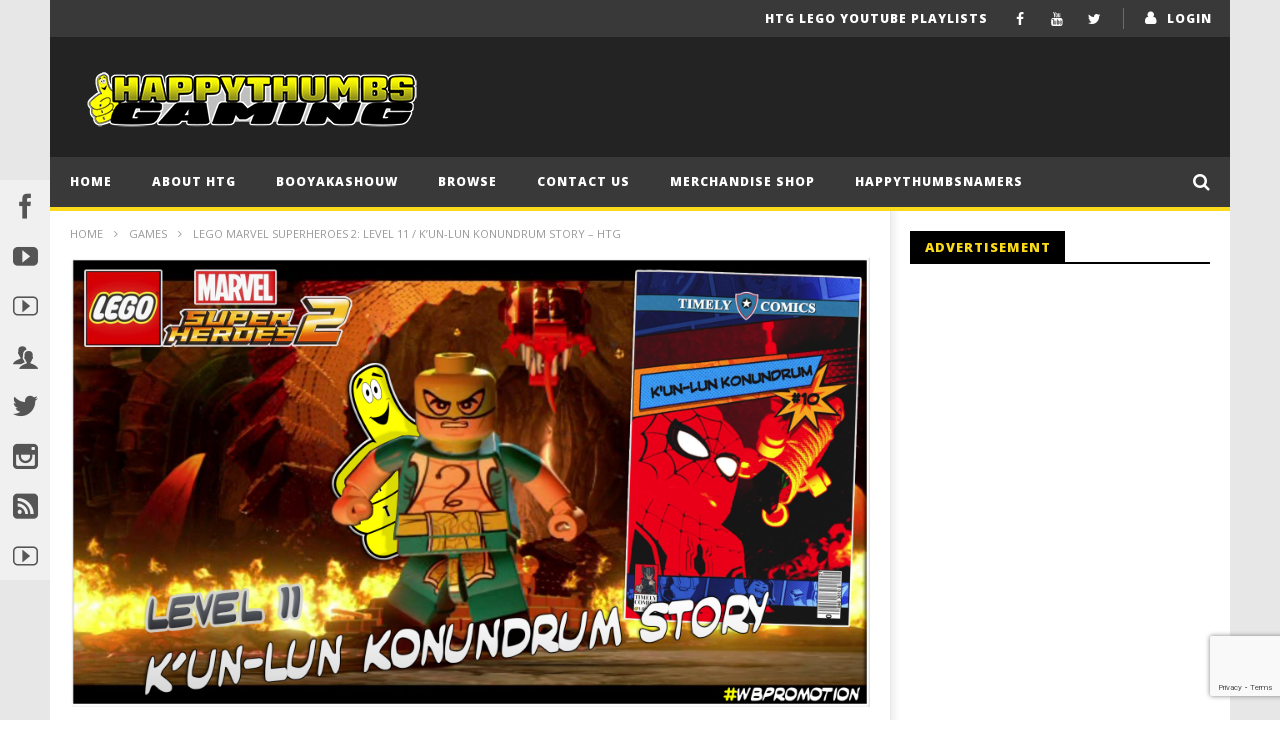

--- FILE ---
content_type: text/html; charset=UTF-8
request_url: https://happythumbsgaming.com/2018/01/lego-marvel-superheroes-2-level-11-kun-lun-konundrum-story-htg/
body_size: 23450
content:
<!DOCTYPE html>
<!--[if IE 7]>
<html class="ie ie7" lang="en-US">
<![endif]-->
<!--[if IE 8]>
<html class="ie ie8" lang="en-US">
<![endif]-->
<!--[if !(IE 7) | !(IE 8)  ]><!-->
<html lang="en-US">
<!--<![endif]--><head>
<meta charset="UTF-8">
<meta name="viewport" content="width=device-width, initial-scale=1">
<link rel="profile" href="http://gmpg.org/xfn/11">
<link rel="pingback" href="https://happythumbsgaming.com/xmlrpc.php">

<!-- Retina Logo-->
	
	<meta property="og:image" content="https://happythumbsgaming.com/wp-content/uploads/2018/01/STORY-Level-11-Thumb.jpg"/>
	<meta property="og:title" content="Lego Marvel Superheroes 2: Level 11 / K&#8217;un-Lun Konundrum STORY &#8211; HTG"/>
	<meta property="og:url" content="https://happythumbsgaming.com/2018/01/lego-marvel-superheroes-2-level-11-kun-lun-konundrum-story-htg/"/>
	<meta property="og:site_name" content="Happy Thumbs Gaming"/>
	<meta property="og:type" content="article"/>
	<meta property="og:description" content="Level 11 / K&#039;un-Lun Konundrum STORY for Lego Marvel Superheroes 2! We continue with Lego Marvel 2 with Lvl 11 K&#039;un-Lun Konundrum STORY which  gives us another Gold B"/>
    <meta property="fb:app_id" content="" />
    <!--Meta for twitter-->
    <meta name="twitter:card" value="summary" />
    <meta name="twitter:site" content="@Happy Thumbs Gaming" />
    <meta name="twitter:title" content="Lego Marvel Superheroes 2: Level 11 / K&#8217;un-Lun Konundrum STORY &#8211; HTG" />
    <meta name="twitter:description" content="Level 11 / K&#039;un-Lun Konundrum STORY for Lego Marvel Superheroes 2! We continue with Lego Marvel 2 with Lvl 11 K&#039;un-Lun Konundrum STORY which  gives us another Gold B" />
    <meta name="twitter:image" content="https://happythumbsgaming.com/wp-content/uploads/2018/01/STORY-Level-11-Thumb.jpg" />
    <meta name="twitter:url" content="https://happythumbsgaming.com/2018/01/lego-marvel-superheroes-2-level-11-kun-lun-konundrum-story-htg/" />    
	<meta property="description" content="Level 11 / K&#039;un-Lun Konundrum STORY for Lego Marvel Superheroes 2! We continue with Lego Marvel 2 with Lvl 11 K&#039;un-Lun Konundrum STORY which  gives us another Gold B"/>
	<title>Lego Marvel Superheroes 2: Level 11 / K&#8217;un-Lun Konundrum STORY &#8211; HTG &#8211; Happy Thumbs Gaming</title>
<style>.grecaptcha-badge { margin: 10px 0 !important; z-index: 999; } </style>

<script>
	
	// This is first callback function from google js
	var rendercaptcha = function(){
		
		// Calling different forms as per admin settings
			}
	
			
</script>
<script  src="https://www.google.com/recaptcha/api.js?onload=rendercaptcha&render=explicit" async defer></script><meta name='robots' content='max-image-preview:large' />
	<style>img:is([sizes="auto" i], [sizes^="auto," i]) { contain-intrinsic-size: 3000px 1500px }</style>
	<link rel='dns-prefetch' href='//widgetlogic.org' />
<link rel='dns-prefetch' href='//fonts.googleapis.com' />
<link rel='dns-prefetch' href='//www.googletagmanager.com' />
<link rel="alternate" type="application/rss+xml" title="Happy Thumbs Gaming &raquo; Feed" href="https://happythumbsgaming.com/feed/" />
<link rel="alternate" type="application/rss+xml" title="Happy Thumbs Gaming &raquo; Comments Feed" href="https://happythumbsgaming.com/comments/feed/" />
<link rel="alternate" type="application/rss+xml" title="Happy Thumbs Gaming &raquo; Lego Marvel Superheroes 2: Level 11 / K&#8217;un-Lun Konundrum STORY &#8211; HTG Comments Feed" href="https://happythumbsgaming.com/2018/01/lego-marvel-superheroes-2-level-11-kun-lun-konundrum-story-htg/feed/" />
<script type="text/javascript">
/* <![CDATA[ */
window._wpemojiSettings = {"baseUrl":"https:\/\/s.w.org\/images\/core\/emoji\/16.0.1\/72x72\/","ext":".png","svgUrl":"https:\/\/s.w.org\/images\/core\/emoji\/16.0.1\/svg\/","svgExt":".svg","source":{"concatemoji":"https:\/\/happythumbsgaming.com\/wp-includes\/js\/wp-emoji-release.min.js"}};
/*! This file is auto-generated */
!function(s,n){var o,i,e;function c(e){try{var t={supportTests:e,timestamp:(new Date).valueOf()};sessionStorage.setItem(o,JSON.stringify(t))}catch(e){}}function p(e,t,n){e.clearRect(0,0,e.canvas.width,e.canvas.height),e.fillText(t,0,0);var t=new Uint32Array(e.getImageData(0,0,e.canvas.width,e.canvas.height).data),a=(e.clearRect(0,0,e.canvas.width,e.canvas.height),e.fillText(n,0,0),new Uint32Array(e.getImageData(0,0,e.canvas.width,e.canvas.height).data));return t.every(function(e,t){return e===a[t]})}function u(e,t){e.clearRect(0,0,e.canvas.width,e.canvas.height),e.fillText(t,0,0);for(var n=e.getImageData(16,16,1,1),a=0;a<n.data.length;a++)if(0!==n.data[a])return!1;return!0}function f(e,t,n,a){switch(t){case"flag":return n(e,"\ud83c\udff3\ufe0f\u200d\u26a7\ufe0f","\ud83c\udff3\ufe0f\u200b\u26a7\ufe0f")?!1:!n(e,"\ud83c\udde8\ud83c\uddf6","\ud83c\udde8\u200b\ud83c\uddf6")&&!n(e,"\ud83c\udff4\udb40\udc67\udb40\udc62\udb40\udc65\udb40\udc6e\udb40\udc67\udb40\udc7f","\ud83c\udff4\u200b\udb40\udc67\u200b\udb40\udc62\u200b\udb40\udc65\u200b\udb40\udc6e\u200b\udb40\udc67\u200b\udb40\udc7f");case"emoji":return!a(e,"\ud83e\udedf")}return!1}function g(e,t,n,a){var r="undefined"!=typeof WorkerGlobalScope&&self instanceof WorkerGlobalScope?new OffscreenCanvas(300,150):s.createElement("canvas"),o=r.getContext("2d",{willReadFrequently:!0}),i=(o.textBaseline="top",o.font="600 32px Arial",{});return e.forEach(function(e){i[e]=t(o,e,n,a)}),i}function t(e){var t=s.createElement("script");t.src=e,t.defer=!0,s.head.appendChild(t)}"undefined"!=typeof Promise&&(o="wpEmojiSettingsSupports",i=["flag","emoji"],n.supports={everything:!0,everythingExceptFlag:!0},e=new Promise(function(e){s.addEventListener("DOMContentLoaded",e,{once:!0})}),new Promise(function(t){var n=function(){try{var e=JSON.parse(sessionStorage.getItem(o));if("object"==typeof e&&"number"==typeof e.timestamp&&(new Date).valueOf()<e.timestamp+604800&&"object"==typeof e.supportTests)return e.supportTests}catch(e){}return null}();if(!n){if("undefined"!=typeof Worker&&"undefined"!=typeof OffscreenCanvas&&"undefined"!=typeof URL&&URL.createObjectURL&&"undefined"!=typeof Blob)try{var e="postMessage("+g.toString()+"("+[JSON.stringify(i),f.toString(),p.toString(),u.toString()].join(",")+"));",a=new Blob([e],{type:"text/javascript"}),r=new Worker(URL.createObjectURL(a),{name:"wpTestEmojiSupports"});return void(r.onmessage=function(e){c(n=e.data),r.terminate(),t(n)})}catch(e){}c(n=g(i,f,p,u))}t(n)}).then(function(e){for(var t in e)n.supports[t]=e[t],n.supports.everything=n.supports.everything&&n.supports[t],"flag"!==t&&(n.supports.everythingExceptFlag=n.supports.everythingExceptFlag&&n.supports[t]);n.supports.everythingExceptFlag=n.supports.everythingExceptFlag&&!n.supports.flag,n.DOMReady=!1,n.readyCallback=function(){n.DOMReady=!0}}).then(function(){return e}).then(function(){var e;n.supports.everything||(n.readyCallback(),(e=n.source||{}).concatemoji?t(e.concatemoji):e.wpemoji&&e.twemoji&&(t(e.twemoji),t(e.wpemoji)))}))}((window,document),window._wpemojiSettings);
/* ]]> */
</script>
<link rel='stylesheet' id='ct_shortcode_style-css' href='https://happythumbsgaming.com/wp-content/plugins/newstube-shortcodes/shortcodes/css/shortcode.css' type='text/css' media='all' />
<style id='wp-emoji-styles-inline-css' type='text/css'>

	img.wp-smiley, img.emoji {
		display: inline !important;
		border: none !important;
		box-shadow: none !important;
		height: 1em !important;
		width: 1em !important;
		margin: 0 0.07em !important;
		vertical-align: -0.1em !important;
		background: none !important;
		padding: 0 !important;
	}
</style>
<link rel='stylesheet' id='wp-block-library-css' href='https://happythumbsgaming.com/wp-includes/css/dist/block-library/style.min.css' type='text/css' media='all' />
<style id='classic-theme-styles-inline-css' type='text/css'>
/*! This file is auto-generated */
.wp-block-button__link{color:#fff;background-color:#32373c;border-radius:9999px;box-shadow:none;text-decoration:none;padding:calc(.667em + 2px) calc(1.333em + 2px);font-size:1.125em}.wp-block-file__button{background:#32373c;color:#fff;text-decoration:none}
</style>
<link rel='stylesheet' id='block-widget-css' href='https://happythumbsgaming.com/wp-content/plugins/widget-logic/block_widget/css/widget.css' type='text/css' media='all' />
<style id='global-styles-inline-css' type='text/css'>
:root{--wp--preset--aspect-ratio--square: 1;--wp--preset--aspect-ratio--4-3: 4/3;--wp--preset--aspect-ratio--3-4: 3/4;--wp--preset--aspect-ratio--3-2: 3/2;--wp--preset--aspect-ratio--2-3: 2/3;--wp--preset--aspect-ratio--16-9: 16/9;--wp--preset--aspect-ratio--9-16: 9/16;--wp--preset--color--black: #000000;--wp--preset--color--cyan-bluish-gray: #abb8c3;--wp--preset--color--white: #ffffff;--wp--preset--color--pale-pink: #f78da7;--wp--preset--color--vivid-red: #cf2e2e;--wp--preset--color--luminous-vivid-orange: #ff6900;--wp--preset--color--luminous-vivid-amber: #fcb900;--wp--preset--color--light-green-cyan: #7bdcb5;--wp--preset--color--vivid-green-cyan: #00d084;--wp--preset--color--pale-cyan-blue: #8ed1fc;--wp--preset--color--vivid-cyan-blue: #0693e3;--wp--preset--color--vivid-purple: #9b51e0;--wp--preset--gradient--vivid-cyan-blue-to-vivid-purple: linear-gradient(135deg,rgba(6,147,227,1) 0%,rgb(155,81,224) 100%);--wp--preset--gradient--light-green-cyan-to-vivid-green-cyan: linear-gradient(135deg,rgb(122,220,180) 0%,rgb(0,208,130) 100%);--wp--preset--gradient--luminous-vivid-amber-to-luminous-vivid-orange: linear-gradient(135deg,rgba(252,185,0,1) 0%,rgba(255,105,0,1) 100%);--wp--preset--gradient--luminous-vivid-orange-to-vivid-red: linear-gradient(135deg,rgba(255,105,0,1) 0%,rgb(207,46,46) 100%);--wp--preset--gradient--very-light-gray-to-cyan-bluish-gray: linear-gradient(135deg,rgb(238,238,238) 0%,rgb(169,184,195) 100%);--wp--preset--gradient--cool-to-warm-spectrum: linear-gradient(135deg,rgb(74,234,220) 0%,rgb(151,120,209) 20%,rgb(207,42,186) 40%,rgb(238,44,130) 60%,rgb(251,105,98) 80%,rgb(254,248,76) 100%);--wp--preset--gradient--blush-light-purple: linear-gradient(135deg,rgb(255,206,236) 0%,rgb(152,150,240) 100%);--wp--preset--gradient--blush-bordeaux: linear-gradient(135deg,rgb(254,205,165) 0%,rgb(254,45,45) 50%,rgb(107,0,62) 100%);--wp--preset--gradient--luminous-dusk: linear-gradient(135deg,rgb(255,203,112) 0%,rgb(199,81,192) 50%,rgb(65,88,208) 100%);--wp--preset--gradient--pale-ocean: linear-gradient(135deg,rgb(255,245,203) 0%,rgb(182,227,212) 50%,rgb(51,167,181) 100%);--wp--preset--gradient--electric-grass: linear-gradient(135deg,rgb(202,248,128) 0%,rgb(113,206,126) 100%);--wp--preset--gradient--midnight: linear-gradient(135deg,rgb(2,3,129) 0%,rgb(40,116,252) 100%);--wp--preset--font-size--small: 13px;--wp--preset--font-size--medium: 20px;--wp--preset--font-size--large: 36px;--wp--preset--font-size--x-large: 42px;--wp--preset--spacing--20: 0.44rem;--wp--preset--spacing--30: 0.67rem;--wp--preset--spacing--40: 1rem;--wp--preset--spacing--50: 1.5rem;--wp--preset--spacing--60: 2.25rem;--wp--preset--spacing--70: 3.38rem;--wp--preset--spacing--80: 5.06rem;--wp--preset--shadow--natural: 6px 6px 9px rgba(0, 0, 0, 0.2);--wp--preset--shadow--deep: 12px 12px 50px rgba(0, 0, 0, 0.4);--wp--preset--shadow--sharp: 6px 6px 0px rgba(0, 0, 0, 0.2);--wp--preset--shadow--outlined: 6px 6px 0px -3px rgba(255, 255, 255, 1), 6px 6px rgba(0, 0, 0, 1);--wp--preset--shadow--crisp: 6px 6px 0px rgba(0, 0, 0, 1);}:where(.is-layout-flex){gap: 0.5em;}:where(.is-layout-grid){gap: 0.5em;}body .is-layout-flex{display: flex;}.is-layout-flex{flex-wrap: wrap;align-items: center;}.is-layout-flex > :is(*, div){margin: 0;}body .is-layout-grid{display: grid;}.is-layout-grid > :is(*, div){margin: 0;}:where(.wp-block-columns.is-layout-flex){gap: 2em;}:where(.wp-block-columns.is-layout-grid){gap: 2em;}:where(.wp-block-post-template.is-layout-flex){gap: 1.25em;}:where(.wp-block-post-template.is-layout-grid){gap: 1.25em;}.has-black-color{color: var(--wp--preset--color--black) !important;}.has-cyan-bluish-gray-color{color: var(--wp--preset--color--cyan-bluish-gray) !important;}.has-white-color{color: var(--wp--preset--color--white) !important;}.has-pale-pink-color{color: var(--wp--preset--color--pale-pink) !important;}.has-vivid-red-color{color: var(--wp--preset--color--vivid-red) !important;}.has-luminous-vivid-orange-color{color: var(--wp--preset--color--luminous-vivid-orange) !important;}.has-luminous-vivid-amber-color{color: var(--wp--preset--color--luminous-vivid-amber) !important;}.has-light-green-cyan-color{color: var(--wp--preset--color--light-green-cyan) !important;}.has-vivid-green-cyan-color{color: var(--wp--preset--color--vivid-green-cyan) !important;}.has-pale-cyan-blue-color{color: var(--wp--preset--color--pale-cyan-blue) !important;}.has-vivid-cyan-blue-color{color: var(--wp--preset--color--vivid-cyan-blue) !important;}.has-vivid-purple-color{color: var(--wp--preset--color--vivid-purple) !important;}.has-black-background-color{background-color: var(--wp--preset--color--black) !important;}.has-cyan-bluish-gray-background-color{background-color: var(--wp--preset--color--cyan-bluish-gray) !important;}.has-white-background-color{background-color: var(--wp--preset--color--white) !important;}.has-pale-pink-background-color{background-color: var(--wp--preset--color--pale-pink) !important;}.has-vivid-red-background-color{background-color: var(--wp--preset--color--vivid-red) !important;}.has-luminous-vivid-orange-background-color{background-color: var(--wp--preset--color--luminous-vivid-orange) !important;}.has-luminous-vivid-amber-background-color{background-color: var(--wp--preset--color--luminous-vivid-amber) !important;}.has-light-green-cyan-background-color{background-color: var(--wp--preset--color--light-green-cyan) !important;}.has-vivid-green-cyan-background-color{background-color: var(--wp--preset--color--vivid-green-cyan) !important;}.has-pale-cyan-blue-background-color{background-color: var(--wp--preset--color--pale-cyan-blue) !important;}.has-vivid-cyan-blue-background-color{background-color: var(--wp--preset--color--vivid-cyan-blue) !important;}.has-vivid-purple-background-color{background-color: var(--wp--preset--color--vivid-purple) !important;}.has-black-border-color{border-color: var(--wp--preset--color--black) !important;}.has-cyan-bluish-gray-border-color{border-color: var(--wp--preset--color--cyan-bluish-gray) !important;}.has-white-border-color{border-color: var(--wp--preset--color--white) !important;}.has-pale-pink-border-color{border-color: var(--wp--preset--color--pale-pink) !important;}.has-vivid-red-border-color{border-color: var(--wp--preset--color--vivid-red) !important;}.has-luminous-vivid-orange-border-color{border-color: var(--wp--preset--color--luminous-vivid-orange) !important;}.has-luminous-vivid-amber-border-color{border-color: var(--wp--preset--color--luminous-vivid-amber) !important;}.has-light-green-cyan-border-color{border-color: var(--wp--preset--color--light-green-cyan) !important;}.has-vivid-green-cyan-border-color{border-color: var(--wp--preset--color--vivid-green-cyan) !important;}.has-pale-cyan-blue-border-color{border-color: var(--wp--preset--color--pale-cyan-blue) !important;}.has-vivid-cyan-blue-border-color{border-color: var(--wp--preset--color--vivid-cyan-blue) !important;}.has-vivid-purple-border-color{border-color: var(--wp--preset--color--vivid-purple) !important;}.has-vivid-cyan-blue-to-vivid-purple-gradient-background{background: var(--wp--preset--gradient--vivid-cyan-blue-to-vivid-purple) !important;}.has-light-green-cyan-to-vivid-green-cyan-gradient-background{background: var(--wp--preset--gradient--light-green-cyan-to-vivid-green-cyan) !important;}.has-luminous-vivid-amber-to-luminous-vivid-orange-gradient-background{background: var(--wp--preset--gradient--luminous-vivid-amber-to-luminous-vivid-orange) !important;}.has-luminous-vivid-orange-to-vivid-red-gradient-background{background: var(--wp--preset--gradient--luminous-vivid-orange-to-vivid-red) !important;}.has-very-light-gray-to-cyan-bluish-gray-gradient-background{background: var(--wp--preset--gradient--very-light-gray-to-cyan-bluish-gray) !important;}.has-cool-to-warm-spectrum-gradient-background{background: var(--wp--preset--gradient--cool-to-warm-spectrum) !important;}.has-blush-light-purple-gradient-background{background: var(--wp--preset--gradient--blush-light-purple) !important;}.has-blush-bordeaux-gradient-background{background: var(--wp--preset--gradient--blush-bordeaux) !important;}.has-luminous-dusk-gradient-background{background: var(--wp--preset--gradient--luminous-dusk) !important;}.has-pale-ocean-gradient-background{background: var(--wp--preset--gradient--pale-ocean) !important;}.has-electric-grass-gradient-background{background: var(--wp--preset--gradient--electric-grass) !important;}.has-midnight-gradient-background{background: var(--wp--preset--gradient--midnight) !important;}.has-small-font-size{font-size: var(--wp--preset--font-size--small) !important;}.has-medium-font-size{font-size: var(--wp--preset--font-size--medium) !important;}.has-large-font-size{font-size: var(--wp--preset--font-size--large) !important;}.has-x-large-font-size{font-size: var(--wp--preset--font-size--x-large) !important;}
:where(.wp-block-post-template.is-layout-flex){gap: 1.25em;}:where(.wp-block-post-template.is-layout-grid){gap: 1.25em;}
:where(.wp-block-columns.is-layout-flex){gap: 2em;}:where(.wp-block-columns.is-layout-grid){gap: 2em;}
:root :where(.wp-block-pullquote){font-size: 1.5em;line-height: 1.6;}
</style>
<link rel='stylesheet' id='contact-form-7-css' href='https://happythumbsgaming.com/wp-content/plugins/contact-form-7/includes/css/styles.css' type='text/css' media='all' />
<link rel='stylesheet' id='mashmenu-css-css' href='https://happythumbsgaming.com/wp-content/themes/newstube/inc/megamenu/css/mashmenu.css' type='text/css' media='all' />
<link rel='stylesheet' id='bootstrap-css' href='https://happythumbsgaming.com/wp-content/themes/newstube/css/bootstrap.min.css' type='text/css' media='all' />
<link rel='stylesheet' id='font-awesome-css' href='https://happythumbsgaming.com/wp-content/themes/newstube/css/fonts/css/font-awesome.min.css' type='text/css' media='all' />
<link rel='stylesheet' id='swiper-css' href='https://happythumbsgaming.com/wp-content/themes/newstube/js/swiper/idangerous.swiper.css' type='text/css' media='all' />
<link rel='stylesheet' id='malihu-scroll-css' href='https://happythumbsgaming.com/wp-content/themes/newstube/js/malihu-scroll/jquery.mCustomScrollbar.min.css' type='text/css' media='all' />
<link rel='stylesheet' id='cactus-style-css' href='https://happythumbsgaming.com/wp-content/themes/newstube/style.css' type='text/css' media='all' />
<link rel='stylesheet' id='google-fonts-css' href='//fonts.googleapis.com/css?family=Open+Sans%3A400%2C800%2C400italic%2C800italic' type='text/css' media='all' />
<link rel='stylesheet' id='wp-pagenavi-css' href='https://happythumbsgaming.com/wp-content/plugins/wp-pagenavi/pagenavi-css.css' type='text/css' media='all' />
<script type="text/javascript" src="https://happythumbsgaming.com/wp-includes/js/jquery/jquery.min.js" id="jquery-core-js"></script>
<script type="text/javascript" src="https://happythumbsgaming.com/wp-includes/js/jquery/jquery-migrate.min.js" id="jquery-migrate-js"></script>
<script type="text/javascript" id="ajax-request-js-extra">
/* <![CDATA[ */
var cactus = {"ajaxurl":"https:\/\/happythumbsgaming.com\/wp-admin\/admin-ajax.php","query_vars":{"page":0,"year":2018,"monthnum":1,"name":"lego-marvel-superheroes-2-level-11-kun-lun-konundrum-story-htg","error":"","m":"","p":0,"post_parent":"","subpost":"","subpost_id":"","attachment":"","attachment_id":0,"pagename":"","page_id":0,"second":"","minute":"","hour":"","day":0,"w":0,"category_name":"","tag":"","cat":"","tag_id":"","author":"","author_name":"","feed":"","tb":"","paged":0,"meta_key":"","meta_value":"","preview":"","s":"","sentence":"","title":"","fields":"all","menu_order":"","embed":"","category__in":[],"category__not_in":[],"category__and":[],"post__in":[],"post__not_in":[],"post_name__in":[],"tag__in":[],"tag__not_in":[],"tag__and":[],"tag_slug__in":[],"tag_slug__and":[],"post_parent__in":[],"post_parent__not_in":[],"author__in":[],"author__not_in":[],"search_columns":[],"ignore_sticky_posts":false,"suppress_filters":false,"cache_results":true,"update_post_term_cache":true,"update_menu_item_cache":false,"lazy_load_term_meta":true,"update_post_meta_cache":true,"post_type":"","posts_per_page":16,"nopaging":false,"comments_per_page":"50","no_found_rows":false,"order":"DESC"},"current_url":"https:\/\/happythumbsgaming.com\/2018\/01\/lego-marvel-superheroes-2-level-11-kun-lun-konundrum-story-htg"};
/* ]]> */
</script>
<script type="text/javascript" src="https://happythumbsgaming.com/wp-content/themes/newstube/js/ajax.js" id="ajax-request-js"></script>
<link rel="https://api.w.org/" href="https://happythumbsgaming.com/wp-json/" /><link rel="alternate" title="JSON" type="application/json" href="https://happythumbsgaming.com/wp-json/wp/v2/posts/20982" /><link rel="EditURI" type="application/rsd+xml" title="RSD" href="https://happythumbsgaming.com/xmlrpc.php?rsd" />
<meta name="generator" content="WordPress 6.8.3" />
<link rel="canonical" href="https://happythumbsgaming.com/2018/01/lego-marvel-superheroes-2-level-11-kun-lun-konundrum-story-htg/" />
<link rel='shortlink' href='https://happythumbsgaming.com/?p=20982' />
<link rel="alternate" title="oEmbed (JSON)" type="application/json+oembed" href="https://happythumbsgaming.com/wp-json/oembed/1.0/embed?url=https%3A%2F%2Fhappythumbsgaming.com%2F2018%2F01%2Flego-marvel-superheroes-2-level-11-kun-lun-konundrum-story-htg%2F" />
<link rel="alternate" title="oEmbed (XML)" type="text/xml+oembed" href="https://happythumbsgaming.com/wp-json/oembed/1.0/embed?url=https%3A%2F%2Fhappythumbsgaming.com%2F2018%2F01%2Flego-marvel-superheroes-2-level-11-kun-lun-konundrum-story-htg%2F&#038;format=xml" />
<link rel='stylesheet' type='text/css' media='screen' id='Social-Sidebar-CSS' href='https://happythumbsgaming.com/wp-content/plugins/A3-Social-Sidebar/Styles/Social-Sidebar-Min.css' /><meta name="generator" content="Site Kit by Google 1.162.1" /><!-- custom css -->
				<style type="text/css">


        .sub-menu,
        #top-nav .navbar-nav>li>a,
        #top-nav .navbar-nav>li ul li a,
        #main-menu .navbar-default .navbar-nav>li>a,
        #main-menu .navbar-nav>li ul li a,
        .cactus-headline .title,
        #main-menu .navbar-default .navbar-nav.user_submit>li>a>span,
        .cactus-headline .cactus-note-cat,
        .cactus-headline .swiper-slide a.title-slide { font-size:12px;}
            .cactus-headline .button-prev, 
    		.cactus-headline .button-next {font-size:14px;}	            
		    	h1, .h1 { font-size:37px;} 	
		h2, .h2,
        .cactus-listing-config.style-1 .cactus-post-item.featured-post .cactus-post-title { font-size:30px;} 
        
        						
		h3, .h3 { font-size:24px;} 						
		h4, .h4 { font-size:19px;} 						
		h5, .h5 { font-size:15px;}							
    	h6, .h6,
        .easy-tab .tabs li a,
        .cactus-scb[data-style="1"] .cactus-listing-config.style-1 .cactus-post-item:not(:first-child) .cactus-post-title,
    	.cactus-scb[data-style="3"] .cactus-listing-config.style-1 .cactus-post-item:not(:first-child) .primary-post-content .picture-content .content-abs-post .cactus-post-title,
    	.cactus-scb[data-style="4"] .cactus-listing-config.style-1 .fix-right-style-4 .cactus-post-item .cactus-post-title,
    	.cactus-scb[data-style="5"] .cactus-listing-config.style-1 .primary-post-content .picture-content .content-abs-post .cactus-post-title,
    	.cactus-scb[data-style="6"] .cactus-listing-config.style-1 .cactus-post-item:not(:first-child) .cactus-post-title,
        .cactus-widget-posts.style-2 .widget-posts-title,
        .cactus-tab .cactus-tab-heading { font-size:13px}        
	





@media screen and (max-width: 600px) {
	/*
	Label the data
	*/
	.woocommerce-page table.shop_table td.product-remove:before {
		content: "DELETE";
	}
	
	.woocommerce-page table.shop_table td.product-thumbnail:before {
		content: "IMAGE";
	}
	
	.woocommerce-page table.shop_table td.product-name:before {
		content: "PRODUCT";
	}
	
	.woocommerce-page table.shop_table td.product-price:before {
		content: "PRICE";
	}
	
	.woocommerce-page table.shop_table td.product-quantity:before {
		content: "QUANTITY";
	}
	
	.woocommerce-page table.shop_table td.product-subtotal:before {
		content: "SUBTOTAL";
	}
	
	.woocommerce-page table.shop_table td.product-total:before {
		content: "TOTAL";
	}
}
</style>
			<!-- end custom css --></head>
<body class="wp-singular post-template-default single single-post postid-20982 single-format-standard wp-theme-newstube  group-blog">	
	 <div id="body-wrap" class="">
    <div id="wrap">
        <header class="">
    	
<!--Navigation style-->
<div class="cactus-nav style-2">

    <!--Top NAV-->
    <div id="top-nav">

    <nav class="navbar navbar-default" role="navigation">
        <div class="container">
            <!--Headlines-->
                         <!--Headlines-->
            			<ul class="nav navbar-nav navbar-right top-menu-rps cactus-login">                	                 
                <li>   
                	                                      
                    	<a href="https://happythumbsgaming.com/wp-login.php?redirect_to=https%3A%2F%2Fhappythumbsgaming.com%3A443%2F2018%2F01%2Flego-marvel-superheroes-2-level-11-kun-lun-konundrum-story-htg%2F">login</a>
                                    </li>                                       
            </ul>
            	
            <!--Share list-->
           		<ul class='nav navbar-nav navbar-right social-listing list-inline social-accounts'>
						<li class="facebook"><a target='_blank' href="http://www.facebook.com/pages/HappyThumbsGaming/199924726752771" title='Facebook'><i class="fa fa-facebook"></i></a></li>
										<li class="youtube"><a target='_blank' href="http://youtube.com/happythumbsgaming" title='YouTube'><i class="fa fa-youtube"></i></a></li>
										<li class="twitter"><a target='_blank' href="http://twitter.com/happythumbs" title='Twitter'><i class="fa fa-twitter"></i></a></li>
																											        		</ul>
		            <!--Share list-->

            <!--Menu-->
            <ul class="nav navbar-nav navbar-right rps-hidden top-menu-rps">
                <li id="menu-item-23680" class="menu-item menu-item-type-post_type menu-item-object-page menu-item-23680"><a href="https://happythumbsgaming.com/htg-lego-youtube-playlists/">HTG LEGO YouTube Playlists</a></li>
            </ul><!--Menu-->

            <!--mobile-->
                                <ul class="open-menu-mobile-top nav navbar-nav navbar-right">
                        <li>
                            <a href="javascript:;"> <span></span><span></span><span></span></a>
                            <!--Submenu-->
                            <ul class="dropdown-menu">
                                <li class="menu-item menu-item-type-post_type menu-item-object-page menu-item-23680"><a href="https://happythumbsgaming.com/htg-lego-youtube-playlists/">HTG LEGO YouTube Playlists</a></li>
                            </ul>
                            <!--Submenu-->
                        </li>
                    </ul>
                        <!--mobile-->

        </div>
    </nav>

</div>    <!--Top NAV-->

    <!--Branding-->
    <div id="main-nav" class="nav-branding">
    <nav class="navbar navbar-default" role="navigation">
        <div class="container">

            <!--Logo-->
            <div class="navbar-header">
                <!--logo-->
                <a class="navbar-brand" href="https://happythumbsgaming.com">
                    <div class="primary-logo">
                                                <img src="https://happythumbsgaming.com/wp-content/uploads/2020/01/HTG_TextLogo2020_wThumbyWhiteSmall.png" alt="Happy Thumbs Gaming" title="Happy Thumbs Gaming">
                    </div>
                </a><!--logo-->
            </div><!--Logo-->
                            <ul class="nav navbar-nav navbar-right rps-hidden cactus-header-ads">
                    <li></li>
                </ul>
            
        </div>
    </nav>
</div>    <!--Branding-->

    <!--Primary menu-->
    <div id="main-menu">

    <nav class="navbar navbar-default " role="navigation">
        <div class="container">
            <div class="main-menu-wrap">
                                <ul class="nav navbar-nav cactus-logo-nav is-sticky-menu">
                    <li><a href="https://happythumbsgaming.com"><img src="https://happythumbsgaming.com/wp-content/themes/newstube/images/logo-dark-3.png" alt="Happy Thumbs Gaming" title="Happy Thumbs Gaming"></a></li>
                </ul>
                                <ul class="nav navbar-nav open-menu-mobile">
                  <li class="show-mobile open-menu-mobile-rps"><a href="javascript:;"><i class="fa fa-bars"></i></a></li>
                </ul>
                
                                <!--HTML Struc (truemag)-->
                <ul class="nav navbar-nav cactus-main-menu ">
                    <li id="nav-menu-item-1098" class="main-menu-item menu-item-depth-0 menu-item menu-item-type-custom menu-item-object-custom menu-item-home"><a title="Return to the Home page" href="https://happythumbsgaming.com" class="menu-link  main-menu-link">Home </a></li>
<li id="nav-menu-item-1473" class="main-menu-item menu-item-depth-0 menu-item menu-item-type-custom menu-item-object-custom"><a title="About HappyThumbsGaming" href="https://happythumbsgaming.com/2011/10/about-happythumbs" class="menu-link  main-menu-link">About HTG </a></li>
<li id="nav-menu-item-10239" class="main-menu-item menu-item-depth-0 menu-item menu-item-type-post_type menu-item-object-page"><a title="BooYaKaShouw meaning" href="https://happythumbsgaming.com/booyakashouw-boo-yaw-kuh-sh-ou/" class="menu-link  main-menu-link">BooYaKaShouw </a></li>
<li id="nav-menu-item-6076" class="main-menu-item menu-item-depth-0 menu-item menu-item-type-post_type menu-item-object-page menu-item-has-children parent dropdown"><a title="Browse our recent videos" href="https://happythumbsgaming.com/browse/" class="menu-link dropdown-toggle disabled main-menu-link" data-toggle="dropdown">Browse </a>
<ul class="dropdown-menu menu-depth-1">
	<li id="nav-menu-item-11078" class="sub-menu-item menu-item-depth-1 menu-item menu-item-type-taxonomy menu-item-object-category"><a title="Our Game Reviews" href="https://happythumbsgaming.com/category/game-review/" class="menu-link  sub-menu-link">Game Reviews </a></li>
	<li id="nav-menu-item-11077" class="sub-menu-item menu-item-depth-1 menu-item menu-item-type-taxonomy menu-item-object-category"><a title="Our Product Reviews" href="https://happythumbsgaming.com/category/product-review/" class="menu-link  sub-menu-link">Product Reviews </a></li>
	<li id="nav-menu-item-10563" class="sub-menu-item menu-item-depth-1 menu-item menu-item-type-taxonomy menu-item-object-category"><a title="Our Trophy/Achievement Guides" href="https://happythumbsgaming.com/category/trophyachievement-guides/" class="menu-link  sub-menu-link">Trophy/Achievement Guides </a></li>
	<li id="nav-menu-item-10564" class="sub-menu-item menu-item-depth-1 menu-item menu-item-type-taxonomy menu-item-object-category current-post-ancestor current-menu-parent current-post-parent"><a title="Browse our Videos" href="https://happythumbsgaming.com/category/games/" class="menu-link  sub-menu-link">Videos </a></li>
	<li id="nav-menu-item-2697" class="sub-menu-item menu-item-depth-1 menu-item menu-item-type-custom menu-item-object-custom"><a title="Product reviews, Game review and more" href="https://happythumbsgaming.com/category/blog/" class="menu-link  sub-menu-link">HappyBlog </a></li>

</ul>
</li>
<li id="nav-menu-item-1458" class="main-menu-item menu-item-depth-0 menu-item menu-item-type-custom menu-item-object-custom"><a title="Got a question or suggestion?" href="https://happythumbsgaming.com/2011/10/contact-us/" class="menu-link  main-menu-link">Contact Us </a></li>
<li id="nav-menu-item-24110" class="main-menu-item menu-item-depth-0 menu-item menu-item-type-custom menu-item-object-custom"><a href="http://HTGMerch.com" class="menu-link  main-menu-link">Merchandise Shop </a></li>
<li id="nav-menu-item-15774" class="main-menu-item menu-item-depth-0 menu-item menu-item-type-post_type menu-item-object-page"><a title="HappyThumbs Patreon Supporters" href="https://happythumbsgaming.com/happythumbsnamers/" class="menu-link  main-menu-link">HappyThumbsNamers </a></li>
                </ul>
                <!--HTML Struc (truemag)-->
				                                <!--Search-->
                <ul class="nav navbar-nav navbar-right search-drop-down dark-div">
                    <li>
                        <a href="javascript:;" class="open-search-main-menu"><i class="fa fa-search"></i><i class="fa fa-times"></i></a>
                        <ul class="search-main-menu">
                            <li>
                                <form action="https://happythumbsgaming.com" method="get">
                                    <input type="hidden" name="post_type" value="post">
                                    <input type="text" placeholder="Search..." name="s" value="">
                                    <i class="fa fa-search"></i>
                                    <input type="submit" value="search">
                                </form>
                            </li>
                        </ul>
                    </li>
                </ul>
                <!--Search-->
				            </div>
        </div>
    </nav>
	<input type="hidden" name="sticky_navigation" value="off"/>
</div>    <!--Primary menu-->

</div>
<!--Navigation style-->
        </header>
        
        
    <div id="cactus-body-container"> <!--Add class cactus-body-container for single page-->
        <div class="cactus-single-page cactus-sidebar-control sb-right  ">
            <div class="container">
                <div class="row">
					                    <div class="main-content-col col-md-12 cactus-config-single">
						                        
                        <!--breadcrumb-->
                        <div class="cactus-breadcrumb" xmlns:v="http://rdf.data-vocabulary.org/#"><a href="https://happythumbsgaming.com/" rel="v:url" property="v:title">Home</a> <i class="fa fa-angle-right"></i> <span typeof="v:Breadcrumb"><a rel="v:url" property="v:title" href="https://happythumbsgaming.com/category/games/">Games</a></span> <i class="fa fa-angle-right"></i> <span class="current">Lego Marvel Superheroes 2: Level 11 / K&#8217;un-Lun Konundrum STORY &#8211; HTG</span></div><!-- .breadcrumbs -->                        <!--breadcrumb-->
                                                <div id='single-post' class="single-post-content">
                                                                                    <article data-id="20982" data-url='https://happythumbsgaming.com/2018/01/lego-marvel-superheroes-2-level-11-kun-lun-konundrum-story-htg/' data-timestamp='1517331505' data-count='0' data-enable-fb-comment='0' id="post-20982" class="cactus-single-content post-20982 post type-post status-publish format-standard has-post-thumbnail hentry category-games category-lego-3 category-lego-marvel-superheros-2 tag-154 tag-achievement tag-character-tokens tag-gaming tag-gold-bricks tag-happy-thumbs tag-happythumbs tag-happythumbsgaming tag-help tag-htg tag-kun-lun-konundrum-story tag-kun-lun-konundruom-level tag-kun-lun-konundrum tag-lego tag-lego-marvel-2 tag-lego-marvel-superheroes-2 tag-level tag-level-11 tag-lvl-11 tag-marvel-2 tag-pc tag-pink-bricks tag-playstation tag-ps3 tag-ps4 tag-red-bricks tag-stud-multipliers tag-trophy tag-trophyachievement tag-xbox tag-xbox360 tag-xboxone" >
                                    											<div class="style-post">
    	                            <img src="https://happythumbsgaming.com/wp-content/uploads/2018/01/STORY-Level-11-Thumb.jpg" alt="Lego Marvel Superheroes 2: Level 11 / K&#8217;un-Lun Konundrum STORY &#8211; HTG" class="featured">
                                    </div>
    		<div class="heading-post">                                            
			<!--info-->
			<div class="posted-on">
						        	
				<div class="cactus-note-cat"><a href="https://happythumbsgaming.com/category/games/" title="View all posts in Games">Games</a>
                </div>		        	
				<div class="cactus-note-cat"><a href="https://happythumbsgaming.com/category/lego-3/" title="View all posts in LEGO">LEGO</a>
                </div>		        	
				<div class="cactus-note-cat"><a href="https://happythumbsgaming.com/category/lego-marvel-superheros-2/" title="View all posts in Lego Marvel Superheros 2">Lego Marvel Superheros 2</a>
                </div>							<div class="fix-responsive"></div>
				<a href="https://happythumbsgaming.com/2018/01/lego-marvel-superheroes-2-level-11-kun-lun-konundrum-story-htg/" class="cactus-info" rel="bookmark"><time datetime="2018-01-30T16:58:25-08:00" class="entry-date updated">January 30, 2018</time></a>				<span class="vcard author"> 
					<span class="fn"><a href="https://happythumbsgaming.com/author/brian/" title="Posts by (HTG) Brian" rel="author">(HTG) Brian</a></span>
				</span>
				<a href="https://happythumbsgaming.com/2018/01/lego-marvel-superheroes-2-level-11-kun-lun-konundrum-story-htg/#respond" class="comment cactus-info">0</a>                                               
			</div><!--info-->
			
			<!--Title-->
			<h1 class="h3 title entry-title">
									Lego Marvel Superheroes 2: Level 11 / K&#8217;un-Lun Konundrum STORY &#8211; HTG										
			</h1>
			<!--Title-->
			
		</div>
		    		<div class="update_design_post_on">
			<div class="posted-on">       
								<a href="https://happythumbsgaming.com/2018/01/lego-marvel-superheroes-2-level-11-kun-lun-konundrum-story-htg/#respond" class="comment cactus-info">0</a>
			</div>
		</div>
		
				
		<div class="cactus-share-and-like ">
						<a class="share-tool-block open-cactus-share" data-toggle="tooltip" data-placement="top" href="javascript:;" title="" data-original-title="social share">
				<i class="fa fa-share-alt"></i>
				<i class="fa fa-times"></i>
							</a>
												
						<a class="share-tool-block report-button" title="REPORT THIS" rel="tooltip" data-original-title='REPORT THIS' data-placement="top" href="#reportModal" data-toggle="modal">
				<i class="fa fa-flag"></i>
							</a>
			<script>jQuery(document).ready(function(e) {
				jQuery("[rel='tooltip']").tooltip();
			});</script>
						
						<a href="javascript:;" class="share-tool-block open-carousel-listing pull-right">more&nbsp; <i class="fa fa-angle-down"></i></a>
						<div class="clearfix"></div>
	
			<!--Share-->
								<ul class="social-listing list-inline change-color">
	  				  		<li class="facebook">
		  		 	<a class="trasition-all" title="Share on Facebook" href="#" target="_blank" rel="nofollow" onclick="window.open('https://www.facebook.com/sharer/sharer.php?u='+'https%3A%2F%2Fhappythumbsgaming.com%2F2018%2F01%2Flego-marvel-superheroes-2-level-11-kun-lun-konundrum-story-htg%2F','facebook-share-dialog','width=626,height=436');return false;"><i class="fa fa-facebook"></i>
		  		 	</a>
		  		</li>
	    			    	<li class="twitter">
			    	<a class="trasition-all" href="#" title="Share on Twitter" rel="nofollow" target="_blank" onclick="window.open('http://twitter.com/share?text=Lego+Marvel+Superheroes+2%3A+Level+11+%2F+K%E2%80%99un-Lun+Konundrum+STORY+%E2%80%93+HTG&amp;url=https%3A%2F%2Fhappythumbsgaming.com%2F2018%2F01%2Flego-marvel-superheroes-2-level-11-kun-lun-konundrum-story-htg%2F','twitter-share-dialog','width=626,height=436');return false;"><i class="fa fa-twitter"></i>
			    	</a>
		    	</li>
	    					   	<li class="linkedin">
				   	 	<a class="trasition-all" href="#" title="Share on LinkedIn" rel="nofollow" target="_blank" onclick="window.open('http://www.linkedin.com/shareArticle?mini=true&amp;url=https%3A%2F%2Fhappythumbsgaming.com%2F2018%2F01%2Flego-marvel-superheroes-2-level-11-kun-lun-konundrum-story-htg%2F&amp;title=Lego+Marvel+Superheroes+2%3A+Level+11+%2F+K%E2%80%99un-Lun+Konundrum+STORY+%E2%80%93+HTG&amp;source=Happy+Thumbs+Gaming','linkedin-share-dialog','width=626,height=436');return false;"><i class="fa fa-linkedin"></i>
				   	 	</a>
				   	</li>
		   				   	<li class="tumblr">
			   	   <a class="trasition-all" href="#" title="Share on Tumblr" rel="nofollow" target="_blank" onclick="window.open('http://www.tumblr.com/share/link?url=https%3A%2F%2Fhappythumbsgaming.com%2F2018%2F01%2Flego-marvel-superheroes-2-level-11-kun-lun-konundrum-story-htg%2F&amp;name=Lego+Marvel+Superheroes+2%3A+Level+11+%2F+K%E2%80%99un-Lun+Konundrum+STORY+%E2%80%93+HTG','tumblr-share-dialog','width=626,height=436');return false;"><i class="fa fa-tumblr"></i>
			   	   </a>
			   	</li>
	    			    	 <li class="google-plus">
		    	 	<a class="trasition-all" href="#" title="Share on Google Plus" rel="nofollow" target="_blank" onclick="window.open('https://plus.google.com/share?url=https%3A%2F%2Fhappythumbsgaming.com%2F2018%2F01%2Flego-marvel-superheroes-2-level-11-kun-lun-konundrum-story-htg%2F','googleplus-share-dialog','width=626,height=436');return false;"><i class="fa fa-google-plus"></i>
		    	 	</a>
		    	 </li>
	    	 		    	 <li class="pinterest">
		    	 	<a class="trasition-all" href="#" title="Pin this" rel="nofollow" target="_blank" onclick="window.open('//pinterest.com/pin/create/button/?url=https%3A%2F%2Fhappythumbsgaming.com%2F2018%2F01%2Flego-marvel-superheroes-2-level-11-kun-lun-konundrum-story-htg%2F&amp;media=https%3A%2F%2Fhappythumbsgaming.com%2Fwp-content%2Fuploads%2F2018%2F01%2FSTORY-Level-11-Thumb.jpg&amp;description=Lego+Marvel+Superheroes+2%3A+Level+11+%2F+K%E2%80%99un-Lun+Konundrum+STORY+%E2%80%93+HTG','pin-share-dialog','width=626,height=436');return false;"><i class="fa fa-pinterest"></i>
		    	 	</a>
		    	 </li>
	    	 		    	 <li class="vk">
		    	 	<a class="trasition-all" href="#" title="Share on VK" rel="nofollow" target="_blank" onclick="window.open('//vkontakte.ru/share.php?url=https%3A%2F%2Fhappythumbsgaming.com%2F2018%2F01%2Flego-marvel-superheroes-2-level-11-kun-lun-konundrum-story-htg%2F','vk-share-dialog','width=626,height=436');return false;"><i class="fa fa-vk"></i>
		    	 	</a>
		    	 </li>
	    	 		    	<li class="email">
			    	<a class="trasition-all" href="mailto:?subject=Lego+Marvel+Superheroes+2%3A+Level+11+%2F+K%E2%80%99un-Lun+Konundrum+STORY+%E2%80%93+HTG&amp;body=https%3A%2F%2Fhappythumbsgaming.com%2F2018%2F01%2Flego-marvel-superheroes-2-level-11-kun-lun-konundrum-story-htg%2F" title="Email this"><i class="fa fa-envelope"></i>
			    	</a>
			   	</li>
		   		    </ul>
        						<!--Share-->
		</div>
	
					<!--listing video-->
			<div class="cactus-transition-open">
				<div class="cactus-listing-carousel">
					<a class="pre-carousel" href="javascript:;"><i class="fa fa-angle-left"></i></a>
					<a class="next-carousel" href="javascript:;"><i class="fa fa-angle-right"></i></a>
					<div class="pagination"></div>
					<div class="cactus-listing-carousel-content">
						<!--Listing-->
						<div class="cactus-listing-wrap">
							<!--Config-->
							<div class="cactus-listing-config style-1 style-3"> <!--addClass: style-1 + (style-2 -> style-n)-->
	
								<div class="container">
									<div class="row">
	
										<div class="col-md-12 cactus-listing-content"> <!--ajax div-->
	
											<div class="cactus-sub-wrap">
												<div class="cactus-swiper-container" data-settings='["mode":"cactus-fix-composer"]'>
													<div class="swiper-wrapper">
													<!--Now playing item-->
														<div class="swiper-slide ">
															<!--item listing-->
															<div class="cactus-post-item hentry active">
																<!--content-->
																<div class="entry-content">
																	<div class="primary-post-content"> <!--addClass: related-post, no-picture -->
																																				<!--picture-->
																		<div class="picture">
																			<div class="picture-content">
																				<a href="https://happythumbsgaming.com/2018/01/lego-marvel-superheroes-2-level-11-kun-lun-konundrum-story-htg/" title="Lego Marvel Superheroes 2: Level 11 / K&#8217;un-Lun Konundrum STORY &#8211; HTG">
																					<img src="https://happythumbsgaming.com/wp-content/uploads/2018/01/STORY-Level-11-Thumb.jpg"
     			srcset="https://happythumbsgaming.com/wp-content/uploads/2018/01/STORY-Level-11-Thumb.jpg 1920w, https://happythumbsgaming.com/wp-content/uploads/2018/01/STORY-Level-11-Thumb-300x169.jpg 300w, https://happythumbsgaming.com/wp-content/uploads/2018/01/STORY-Level-11-Thumb-768x432.jpg 768w, https://happythumbsgaming.com/wp-content/uploads/2018/01/STORY-Level-11-Thumb-1024x576.jpg 1024w, https://happythumbsgaming.com/wp-content/uploads/2018/01/STORY-Level-11-Thumb-160x90.jpg 160w, https://happythumbsgaming.com/wp-content/uploads/2018/01/STORY-Level-11-Thumb-320x180.jpg 320w, https://happythumbsgaming.com/wp-content/uploads/2018/01/STORY-Level-11-Thumb-640x360.jpg 640w, https://happythumbsgaming.com/wp-content/uploads/2018/01/STORY-Level-11-Thumb-960x540.jpg 960w"
     			sizes="(max-width: 253px) 100vw, 253px"
				alt="STORY Level 11 Thumb"/>																					<div class="thumb-overlay"></div>
																					<i class="fa fa-play-circle-o cactus-icon-fix"></i>
																					<div class="cactus-now-playing"> now viewing</div>
																				</a>
																			</div>
	
																		</div><!--picture-->
																																				<div class="content">
	
																			<!--Title-->
																			<h3 class="h6 cactus-post-title entry-title">
																				<a href="https://happythumbsgaming.com/2018/01/lego-marvel-superheroes-2-level-11-kun-lun-konundrum-story-htg/" title="">Lego Marvel Superheroes 2: Level 11 / K&#8217;un-Lun Konundrum STORY &#8211; HTG</a>
																			</h3><!--Title-->
																			<div class="posted-on">
																				<a href="https://happythumbsgaming.com/2018/01/lego-marvel-superheroes-2-level-11-kun-lun-konundrum-story-htg/" class="cactus-info" rel="bookmark"><time datetime="2018-01-30T16:58:25-08:00" class="entry-date updated">January 30, 2018</time></a>																				<span class="vcard author"> 
																					<span class="fn"><a href="https://happythumbsgaming.com/author/brian/" title="Posts by (HTG) Brian" rel="author">(HTG) Brian</a></span>
																				</span>
																			</div>
	
																			<div class="cactus-last-child"></div> <!--fix pixel no remove-->
																		</div>
																	</div>
	
																</div><!--content-->
	
															</div><!--item listing-->
														</div>
													<!--End playing item-->
																											<div class="swiper-slide">
															<!--item listing-->
															<div class="cactus-post-item hentry">
																<!--content-->
																<div class="entry-content">
																	<div class="primary-post-content"> <!--addClass: related-post, no-picture -->
																																					<!--picture-->
																			<div class="picture">
																				<div class="picture-content">
																					<a href="https://happythumbsgaming.com/2025/09/lego-party-100-guide/" title="LEGO Party 100% Guide - WORK IN PROGRESS">
																						<img src="https://happythumbsgaming.com/wp-content/uploads/2025/09/LEGO-Party-Launch-Clean-1920x1080-HEADER-253x189.jpg"
     			srcset="https://happythumbsgaming.com/wp-content/uploads/2025/09/LEGO-Party-Launch-Clean-1920x1080-HEADER-253x189.jpg 253w, https://happythumbsgaming.com/wp-content/uploads/2025/09/LEGO-Party-Launch-Clean-1920x1080-HEADER-760x570.jpg 760w, https://happythumbsgaming.com/wp-content/uploads/2025/09/LEGO-Party-Launch-Clean-1920x1080-HEADER-380x285.jpg 380w"
     			sizes="(max-width: 253px) 100vw, 253px"
				alt="LEGO-Party-Launch-Clean-[1920&#215;1080] HEADER"/>																						<div class="thumb-overlay"></div>
																																												<div class="cactus-now-playing"> now playing</div>
																					</a>
																				</div>
		
																			</div><!--picture-->
																																				<div class="content">
	
																			<!--Title-->
																			<h3 class="h6 cactus-post-title entry-title">
																				<a href="https://happythumbsgaming.com/2025/09/lego-party-100-guide/" title="LEGO Party 100% Guide - WORK IN PROGRESS">LEGO Party 100% Guide - WORK IN PROGRESS</a>
																			</h3><!--Title-->
																			<div class="posted-on">
																				<a href="https://happythumbsgaming.com/2018/01/lego-marvel-superheroes-2-level-11-kun-lun-konundrum-story-htg/" class="cactus-info" rel="bookmark"><time datetime="2018-01-30T16:58:25-08:00" class="entry-date updated">January 30, 2018</time></a>																				<span class="vcard author"> 
																					<span class="fn"><a href="https://happythumbsgaming.com/author/brian/" title="Posts by (HTG) Brian" rel="author">(HTG) Brian</a></span>
																				</span>
																			</div>
	
																			<div class="cactus-last-child"></div> <!--fix pixel no remove-->
																		</div>
																	</div>
	
																</div><!--content-->
	
															</div><!--item listing-->
														</div>
													 														<div class="swiper-slide">
															<!--item listing-->
															<div class="cactus-post-item hentry">
																<!--content-->
																<div class="entry-content">
																	<div class="primary-post-content"> <!--addClass: related-post, no-picture -->
																																					<!--picture-->
																			<div class="picture">
																				<div class="picture-content">
																					<a href="https://happythumbsgaming.com/2024/11/lego-horizon-adventures-trophy-100-guide/" title="LEGO Horizon Adventures Trophy/100% Guide">
																						<img src="https://happythumbsgaming.com/wp-content/uploads/2024/11/WEBSITE-HEADER-253x189.jpg"
     			srcset="https://happythumbsgaming.com/wp-content/uploads/2024/11/WEBSITE-HEADER-253x189.jpg 253w, https://happythumbsgaming.com/wp-content/uploads/2024/11/WEBSITE-HEADER-760x570.jpg 760w, https://happythumbsgaming.com/wp-content/uploads/2024/11/WEBSITE-HEADER-380x285.jpg 380w"
     			sizes="(max-width: 253px) 100vw, 253px"
				alt="WEBSITE HEADER"/>																						<div class="thumb-overlay"></div>
																																												<div class="cactus-now-playing"> now playing</div>
																					</a>
																				</div>
		
																			</div><!--picture-->
																																				<div class="content">
	
																			<!--Title-->
																			<h3 class="h6 cactus-post-title entry-title">
																				<a href="https://happythumbsgaming.com/2024/11/lego-horizon-adventures-trophy-100-guide/" title="LEGO Horizon Adventures Trophy/100% Guide">LEGO Horizon Adventures Trophy/100% Guide</a>
																			</h3><!--Title-->
																			<div class="posted-on">
																				<a href="https://happythumbsgaming.com/2018/01/lego-marvel-superheroes-2-level-11-kun-lun-konundrum-story-htg/" class="cactus-info" rel="bookmark"><time datetime="2018-01-30T16:58:25-08:00" class="entry-date updated">January 30, 2018</time></a>																				<span class="vcard author"> 
																					<span class="fn"><a href="https://happythumbsgaming.com/author/brian/" title="Posts by (HTG) Brian" rel="author">(HTG) Brian</a></span>
																				</span>
																			</div>
	
																			<div class="cactus-last-child"></div> <!--fix pixel no remove-->
																		</div>
																	</div>
	
																</div><!--content-->
	
															</div><!--item listing-->
														</div>
													 														<div class="swiper-slide">
															<!--item listing-->
															<div class="cactus-post-item hentry">
																<!--content-->
																<div class="entry-content">
																	<div class="primary-post-content"> <!--addClass: related-post, no-picture -->
																																					<!--picture-->
																			<div class="picture">
																				<div class="picture-content">
																					<a href="https://happythumbsgaming.com/2024/09/funko-fusion-trophy-achievement-guide/" title="FUNKO FUSION Trophy/Achievement Guide">
																						<img src="https://happythumbsgaming.com/wp-content/uploads/2024/09/funko-fusion-TrophyAchievement-Guide-Header-253x189.jpg"
     			srcset="https://happythumbsgaming.com/wp-content/uploads/2024/09/funko-fusion-TrophyAchievement-Guide-Header-253x189.jpg 253w, https://happythumbsgaming.com/wp-content/uploads/2024/09/funko-fusion-TrophyAchievement-Guide-Header-760x570.jpg 760w, https://happythumbsgaming.com/wp-content/uploads/2024/09/funko-fusion-TrophyAchievement-Guide-Header-380x285.jpg 380w"
     			sizes="(max-width: 253px) 100vw, 253px"
				alt="funko-fusion-TrophyAchievement Guide Header"/>																						<div class="thumb-overlay"></div>
																																												<div class="cactus-now-playing"> now playing</div>
																					</a>
																				</div>
		
																			</div><!--picture-->
																																				<div class="content">
	
																			<!--Title-->
																			<h3 class="h6 cactus-post-title entry-title">
																				<a href="https://happythumbsgaming.com/2024/09/funko-fusion-trophy-achievement-guide/" title="FUNKO FUSION Trophy/Achievement Guide">FUNKO FUSION Trophy/Achievement Guide</a>
																			</h3><!--Title-->
																			<div class="posted-on">
																				<a href="https://happythumbsgaming.com/2018/01/lego-marvel-superheroes-2-level-11-kun-lun-konundrum-story-htg/" class="cactus-info" rel="bookmark"><time datetime="2018-01-30T16:58:25-08:00" class="entry-date updated">January 30, 2018</time></a>																				<span class="vcard author"> 
																					<span class="fn"><a href="https://happythumbsgaming.com/author/brian/" title="Posts by (HTG) Brian" rel="author">(HTG) Brian</a></span>
																				</span>
																			</div>
	
																			<div class="cactus-last-child"></div> <!--fix pixel no remove-->
																		</div>
																	</div>
	
																</div><!--content-->
	
															</div><!--item listing-->
														</div>
													 														<div class="swiper-slide">
															<!--item listing-->
															<div class="cactus-post-item hentry">
																<!--content-->
																<div class="entry-content">
																	<div class="primary-post-content"> <!--addClass: related-post, no-picture -->
																																					<!--picture-->
																			<div class="picture">
																				<div class="picture-content">
																					<a href="https://happythumbsgaming.com/2023/07/lego-2k-drive-trophy-achievement-guide/" title="LEGO 2K Drive Trophy/Achievement Guide">
																						<img src="https://happythumbsgaming.com/wp-content/uploads/2023/07/LEGO-2K-Drive-TrophyGuide-Header-Image-253x189.jpg"
     			srcset="https://happythumbsgaming.com/wp-content/uploads/2023/07/LEGO-2K-Drive-TrophyGuide-Header-Image-253x189.jpg 253w, https://happythumbsgaming.com/wp-content/uploads/2023/07/LEGO-2K-Drive-TrophyGuide-Header-Image-760x570.jpg 760w, https://happythumbsgaming.com/wp-content/uploads/2023/07/LEGO-2K-Drive-TrophyGuide-Header-Image-380x285.jpg 380w"
     			sizes="(max-width: 253px) 100vw, 253px"
				alt="LEGO-2K-Drive-TrophyGuide-Header-Image"/>																						<div class="thumb-overlay"></div>
																																												<div class="cactus-now-playing"> now playing</div>
																					</a>
																				</div>
		
																			</div><!--picture-->
																																				<div class="content">
	
																			<!--Title-->
																			<h3 class="h6 cactus-post-title entry-title">
																				<a href="https://happythumbsgaming.com/2023/07/lego-2k-drive-trophy-achievement-guide/" title="LEGO 2K Drive Trophy/Achievement Guide">LEGO 2K Drive Trophy/Achievement Guide</a>
																			</h3><!--Title-->
																			<div class="posted-on">
																				<a href="https://happythumbsgaming.com/2018/01/lego-marvel-superheroes-2-level-11-kun-lun-konundrum-story-htg/" class="cactus-info" rel="bookmark"><time datetime="2018-01-30T16:58:25-08:00" class="entry-date updated">January 30, 2018</time></a>																				<span class="vcard author"> 
																					<span class="fn"><a href="https://happythumbsgaming.com/author/brian/" title="Posts by (HTG) Brian" rel="author">(HTG) Brian</a></span>
																				</span>
																			</div>
	
																			<div class="cactus-last-child"></div> <!--fix pixel no remove-->
																		</div>
																	</div>
	
																</div><!--content-->
	
															</div><!--item listing-->
														</div>
													 														<div class="swiper-slide">
															<!--item listing-->
															<div class="cactus-post-item hentry">
																<!--content-->
																<div class="entry-content">
																	<div class="primary-post-content"> <!--addClass: related-post, no-picture -->
																																					<!--picture-->
																			<div class="picture">
																				<div class="picture-content">
																					<a href="https://happythumbsgaming.com/2022/03/lego-star-wars-the-skywalker-saga-trophy-achievement-guide/" title="LEGO Star Wars The Skywalker Saga Trophy/Achievement Guide">
																						<img src="https://happythumbsgaming.com/wp-content/uploads/2022/03/LEGO-Star-Wars-TrophyGuide-Header-Image-253x189.jpg"
     			srcset="https://happythumbsgaming.com/wp-content/uploads/2022/03/LEGO-Star-Wars-TrophyGuide-Header-Image-253x189.jpg 253w, https://happythumbsgaming.com/wp-content/uploads/2022/03/LEGO-Star-Wars-TrophyGuide-Header-Image-760x570.jpg 760w, https://happythumbsgaming.com/wp-content/uploads/2022/03/LEGO-Star-Wars-TrophyGuide-Header-Image-380x285.jpg 380w"
     			sizes="(max-width: 253px) 100vw, 253px"
				alt="LEGO-Star-Wars-TrophyGuide Header Image"/>																						<div class="thumb-overlay"></div>
																																												<div class="cactus-now-playing"> now playing</div>
																					</a>
																				</div>
		
																			</div><!--picture-->
																																				<div class="content">
	
																			<!--Title-->
																			<h3 class="h6 cactus-post-title entry-title">
																				<a href="https://happythumbsgaming.com/2022/03/lego-star-wars-the-skywalker-saga-trophy-achievement-guide/" title="LEGO Star Wars The Skywalker Saga Trophy/Achievement Guide">LEGO Star Wars The Skywalker Saga Trophy/Achievement Guide</a>
																			</h3><!--Title-->
																			<div class="posted-on">
																				<a href="https://happythumbsgaming.com/2018/01/lego-marvel-superheroes-2-level-11-kun-lun-konundrum-story-htg/" class="cactus-info" rel="bookmark"><time datetime="2018-01-30T16:58:25-08:00" class="entry-date updated">January 30, 2018</time></a>																				<span class="vcard author"> 
																					<span class="fn"><a href="https://happythumbsgaming.com/author/brian/" title="Posts by (HTG) Brian" rel="author">(HTG) Brian</a></span>
																				</span>
																			</div>
	
																			<div class="cactus-last-child"></div> <!--fix pixel no remove-->
																		</div>
																	</div>
	
																</div><!--content-->
	
															</div><!--item listing-->
														</div>
													 														<div class="swiper-slide">
															<!--item listing-->
															<div class="cactus-post-item hentry">
																<!--content-->
																<div class="entry-content">
																	<div class="primary-post-content"> <!--addClass: related-post, no-picture -->
																																					<!--picture-->
																			<div class="picture">
																				<div class="picture-content">
																					<a href="https://happythumbsgaming.com/2020/09/lego-indiana-jones-the-original-adventures-achievement-guide/" title="LEGO Indiana Jones The Original Adventures Trophy/Achievement Guide">
																						<img src="https://happythumbsgaming.com/wp-content/uploads/2020/09/AchievementGuideHeader-253x189.jpg"
     			srcset="https://happythumbsgaming.com/wp-content/uploads/2020/09/AchievementGuideHeader-253x189.jpg 253w, https://happythumbsgaming.com/wp-content/uploads/2020/09/AchievementGuideHeader-760x570.jpg 760w, https://happythumbsgaming.com/wp-content/uploads/2020/09/AchievementGuideHeader-380x285.jpg 380w"
     			sizes="(max-width: 253px) 100vw, 253px"
				alt="AchievementGuideHeader"/>																						<div class="thumb-overlay"></div>
																																												<div class="cactus-now-playing"> now playing</div>
																					</a>
																				</div>
		
																			</div><!--picture-->
																																				<div class="content">
	
																			<!--Title-->
																			<h3 class="h6 cactus-post-title entry-title">
																				<a href="https://happythumbsgaming.com/2020/09/lego-indiana-jones-the-original-adventures-achievement-guide/" title="LEGO Indiana Jones The Original Adventures Trophy/Achievement Guide">LEGO Indiana Jones The Original Adventures Trophy/Achievement Guide</a>
																			</h3><!--Title-->
																			<div class="posted-on">
																				<a href="https://happythumbsgaming.com/2018/01/lego-marvel-superheroes-2-level-11-kun-lun-konundrum-story-htg/" class="cactus-info" rel="bookmark"><time datetime="2018-01-30T16:58:25-08:00" class="entry-date updated">January 30, 2018</time></a>																				<span class="vcard author"> 
																					<span class="fn"><a href="https://happythumbsgaming.com/author/brian/" title="Posts by (HTG) Brian" rel="author">(HTG) Brian</a></span>
																				</span>
																			</div>
	
																			<div class="cactus-last-child"></div> <!--fix pixel no remove-->
																		</div>
																	</div>
	
																</div><!--content-->
	
															</div><!--item listing-->
														</div>
													 														<div class="swiper-slide">
															<!--item listing-->
															<div class="cactus-post-item hentry">
																<!--content-->
																<div class="entry-content">
																	<div class="primary-post-content"> <!--addClass: related-post, no-picture -->
																																					<!--picture-->
																			<div class="picture">
																				<div class="picture-content">
																					<a href="https://happythumbsgaming.com/2019/12/marvels-spider-man-web-slinging-wednesdays-ep-1-htg/" title="Marvel&#039;s Spider-Man: Web Slinging Wednesdays Ep. 1 - HTG">
																						<img src="https://happythumbsgaming.com/wp-content/uploads/2019/12/SpiderMan-WebSlingingWednesdaysEp1-253x189.jpg"
     			srcset="https://happythumbsgaming.com/wp-content/uploads/2019/12/SpiderMan-WebSlingingWednesdaysEp1-253x189.jpg 253w, https://happythumbsgaming.com/wp-content/uploads/2019/12/SpiderMan-WebSlingingWednesdaysEp1-760x570.jpg 760w, https://happythumbsgaming.com/wp-content/uploads/2019/12/SpiderMan-WebSlingingWednesdaysEp1-380x285.jpg 380w"
     			sizes="(max-width: 253px) 100vw, 253px"
				alt="SpiderMan-WebSlingingWednesdaysEp1"/>																						<div class="thumb-overlay"></div>
																																												<div class="cactus-now-playing"> now playing</div>
																					</a>
																				</div>
		
																			</div><!--picture-->
																																				<div class="content">
	
																			<!--Title-->
																			<h3 class="h6 cactus-post-title entry-title">
																				<a href="https://happythumbsgaming.com/2019/12/marvels-spider-man-web-slinging-wednesdays-ep-1-htg/" title="Marvel&#039;s Spider-Man: Web Slinging Wednesdays Ep. 1 - HTG">Marvel&#039;s Spider-Man: Web Slinging Wednesdays Ep. 1 - HTG</a>
																			</h3><!--Title-->
																			<div class="posted-on">
																				<a href="https://happythumbsgaming.com/2018/01/lego-marvel-superheroes-2-level-11-kun-lun-konundrum-story-htg/" class="cactus-info" rel="bookmark"><time datetime="2018-01-30T16:58:25-08:00" class="entry-date updated">January 30, 2018</time></a>																				<span class="vcard author"> 
																					<span class="fn"><a href="https://happythumbsgaming.com/author/brian/" title="Posts by (HTG) Brian" rel="author">(HTG) Brian</a></span>
																				</span>
																			</div>
	
																			<div class="cactus-last-child"></div> <!--fix pixel no remove-->
																		</div>
																	</div>
	
																</div><!--content-->
	
															</div><!--item listing-->
														</div>
													 														<div class="swiper-slide">
															<!--item listing-->
															<div class="cactus-post-item hentry">
																<!--content-->
																<div class="entry-content">
																	<div class="primary-post-content"> <!--addClass: related-post, no-picture -->
																																					<!--picture-->
																			<div class="picture">
																				<div class="picture-content">
																					<a href="https://happythumbsgaming.com/2019/12/call-of-duty-modern-warfare-episode-3-htg/" title="Call of Duty Modern Warfare - Episode 3 - HTG">
																						<img src="https://happythumbsgaming.com/wp-content/uploads/2019/12/MW-Ep3-253x189.jpg"
     			srcset="https://happythumbsgaming.com/wp-content/uploads/2019/12/MW-Ep3-253x189.jpg 253w, https://happythumbsgaming.com/wp-content/uploads/2019/12/MW-Ep3-760x570.jpg 760w, https://happythumbsgaming.com/wp-content/uploads/2019/12/MW-Ep3-380x285.jpg 380w"
     			sizes="(max-width: 253px) 100vw, 253px"
				alt="MW Ep3"/>																						<div class="thumb-overlay"></div>
																																												<div class="cactus-now-playing"> now playing</div>
																					</a>
																				</div>
		
																			</div><!--picture-->
																																				<div class="content">
	
																			<!--Title-->
																			<h3 class="h6 cactus-post-title entry-title">
																				<a href="https://happythumbsgaming.com/2019/12/call-of-duty-modern-warfare-episode-3-htg/" title="Call of Duty Modern Warfare - Episode 3 - HTG">Call of Duty Modern Warfare - Episode 3 - HTG</a>
																			</h3><!--Title-->
																			<div class="posted-on">
																				<a href="https://happythumbsgaming.com/2018/01/lego-marvel-superheroes-2-level-11-kun-lun-konundrum-story-htg/" class="cactus-info" rel="bookmark"><time datetime="2018-01-30T16:58:25-08:00" class="entry-date updated">January 30, 2018</time></a>																				<span class="vcard author"> 
																					<span class="fn"><a href="https://happythumbsgaming.com/author/brian/" title="Posts by (HTG) Brian" rel="author">(HTG) Brian</a></span>
																				</span>
																			</div>
	
																			<div class="cactus-last-child"></div> <!--fix pixel no remove-->
																		</div>
																	</div>
	
																</div><!--content-->
	
															</div><!--item listing-->
														</div>
													 														<div class="swiper-slide">
															<!--item listing-->
															<div class="cactus-post-item hentry">
																<!--content-->
																<div class="entry-content">
																	<div class="primary-post-content"> <!--addClass: related-post, no-picture -->
																																					<!--picture-->
																			<div class="picture">
																				<div class="picture-content">
																					<a href="https://happythumbsgaming.com/2019/07/lego-star-wars-the-complete-saga-achievement-guide/" title="LEGO Star Wars The Complete Saga Achievement Guide">
																						<img src="https://happythumbsgaming.com/wp-content/uploads/2019/07/Lego-Star-Wars-TCS-Guide-Featured-Image.jpg"
     			srcset="https://happythumbsgaming.com/wp-content/uploads/2019/07/Lego-Star-Wars-TCS-Guide-Featured-Image.jpg 1920w, https://happythumbsgaming.com/wp-content/uploads/2019/07/Lego-Star-Wars-TCS-Guide-Featured-Image-300x169.jpg 300w, https://happythumbsgaming.com/wp-content/uploads/2019/07/Lego-Star-Wars-TCS-Guide-Featured-Image-768x432.jpg 768w, https://happythumbsgaming.com/wp-content/uploads/2019/07/Lego-Star-Wars-TCS-Guide-Featured-Image-1024x576.jpg 1024w, https://happythumbsgaming.com/wp-content/uploads/2019/07/Lego-Star-Wars-TCS-Guide-Featured-Image-160x90.jpg 160w, https://happythumbsgaming.com/wp-content/uploads/2019/07/Lego-Star-Wars-TCS-Guide-Featured-Image-320x180.jpg 320w, https://happythumbsgaming.com/wp-content/uploads/2019/07/Lego-Star-Wars-TCS-Guide-Featured-Image-640x360.jpg 640w, https://happythumbsgaming.com/wp-content/uploads/2019/07/Lego-Star-Wars-TCS-Guide-Featured-Image-960x540.jpg 960w"
     			sizes="(max-width: 253px) 100vw, 253px"
				alt="Lego Star Wars TCS Guide Featured Image"/>																						<div class="thumb-overlay"></div>
																																												<div class="cactus-now-playing"> now playing</div>
																					</a>
																				</div>
		
																			</div><!--picture-->
																																				<div class="content">
	
																			<!--Title-->
																			<h3 class="h6 cactus-post-title entry-title">
																				<a href="https://happythumbsgaming.com/2019/07/lego-star-wars-the-complete-saga-achievement-guide/" title="LEGO Star Wars The Complete Saga Achievement Guide">LEGO Star Wars The Complete Saga Achievement Guide</a>
																			</h3><!--Title-->
																			<div class="posted-on">
																				<a href="https://happythumbsgaming.com/2018/01/lego-marvel-superheroes-2-level-11-kun-lun-konundrum-story-htg/" class="cactus-info" rel="bookmark"><time datetime="2018-01-30T16:58:25-08:00" class="entry-date updated">January 30, 2018</time></a>																				<span class="vcard author"> 
																					<span class="fn"><a href="https://happythumbsgaming.com/author/brian/" title="Posts by (HTG) Brian" rel="author">(HTG) Brian</a></span>
																				</span>
																			</div>
	
																			<div class="cactus-last-child"></div> <!--fix pixel no remove-->
																		</div>
																	</div>
	
																</div><!--content-->
	
															</div><!--item listing-->
														</div>
													 														<div class="swiper-slide">
															<!--item listing-->
															<div class="cactus-post-item hentry">
																<!--content-->
																<div class="entry-content">
																	<div class="primary-post-content"> <!--addClass: related-post, no-picture -->
																																					<!--picture-->
																			<div class="picture">
																				<div class="picture-content">
																					<a href="https://happythumbsgaming.com/2019/03/lego-movie-2-the-video-game-trophy-achievement-guide/" title="LEGO Movie 2: The Video Game Trophy/Achievement Guide">
																						<img src="https://happythumbsgaming.com/wp-content/uploads/2019/03/LegoMovie2VideogameGuideFeaturedImage.jpg"
     			srcset="https://happythumbsgaming.com/wp-content/uploads/2019/03/LegoMovie2VideogameGuideFeaturedImage.jpg 1920w, https://happythumbsgaming.com/wp-content/uploads/2019/03/LegoMovie2VideogameGuideFeaturedImage-300x169.jpg 300w, https://happythumbsgaming.com/wp-content/uploads/2019/03/LegoMovie2VideogameGuideFeaturedImage-768x432.jpg 768w, https://happythumbsgaming.com/wp-content/uploads/2019/03/LegoMovie2VideogameGuideFeaturedImage-1024x576.jpg 1024w, https://happythumbsgaming.com/wp-content/uploads/2019/03/LegoMovie2VideogameGuideFeaturedImage-160x90.jpg 160w, https://happythumbsgaming.com/wp-content/uploads/2019/03/LegoMovie2VideogameGuideFeaturedImage-320x180.jpg 320w, https://happythumbsgaming.com/wp-content/uploads/2019/03/LegoMovie2VideogameGuideFeaturedImage-640x360.jpg 640w, https://happythumbsgaming.com/wp-content/uploads/2019/03/LegoMovie2VideogameGuideFeaturedImage-960x540.jpg 960w"
     			sizes="(max-width: 253px) 100vw, 253px"
				alt="LegoMovie2VideogameGuideFeaturedImage"/>																						<div class="thumb-overlay"></div>
																																												<div class="cactus-now-playing"> now playing</div>
																					</a>
																				</div>
		
																			</div><!--picture-->
																																				<div class="content">
	
																			<!--Title-->
																			<h3 class="h6 cactus-post-title entry-title">
																				<a href="https://happythumbsgaming.com/2019/03/lego-movie-2-the-video-game-trophy-achievement-guide/" title="LEGO Movie 2: The Video Game Trophy/Achievement Guide">LEGO Movie 2: The Video Game Trophy/Achievement Guide</a>
																			</h3><!--Title-->
																			<div class="posted-on">
																				<a href="https://happythumbsgaming.com/2018/01/lego-marvel-superheroes-2-level-11-kun-lun-konundrum-story-htg/" class="cactus-info" rel="bookmark"><time datetime="2018-01-30T16:58:25-08:00" class="entry-date updated">January 30, 2018</time></a>																				<span class="vcard author"> 
																					<span class="fn"><a href="https://happythumbsgaming.com/author/brian/" title="Posts by (HTG) Brian" rel="author">(HTG) Brian</a></span>
																				</span>
																			</div>
	
																			<div class="cactus-last-child"></div> <!--fix pixel no remove-->
																		</div>
																	</div>
	
																</div><!--content-->
	
															</div><!--item listing-->
														</div>
													 	
													</div>
												</div>
	
											</div>
	
										</div>
	
									</div>
								</div>
	
							</div><!--Config-->
						</div><!--Listing-->
					</div>
				</div>
			</div>
			<!--listing video-->
		    
	<div class="body-content " >
    	
		<p>Level 11 / K&#8217;un-Lun Konundrum STORY for Lego Marvel Superheroes 2! We continue with Lego Marvel 2 with Lvl 11 K&#8217;un-Lun Konundrum STORY which  gives us another Gold Brick and the How Now Shou-Lao Trophy/Achievement! Now that Lego Marvel Superheroes 2 is out, we are playing through the STORY, we will prepare and then take on FREE PLAY and of course clean up with FREE ROAM! There are lots of Gold Bricks, Pink Bricks, Character Tokens, Stud Requirements and more we will be covering on our way to 100% completion of Lego Marvel Superheroes 2! Follow along and be sure to let us know if you have any questions or suggestions for Lego Marvel Superheroes 2 or any other games out there! #BooYaKaShouw</p>
<p>LEGO Marvel Super Heroes 2, the all-new, epic adventure where players go head-to-head with time-travelling Kang the Conqueror in a fun-filled journey spanning the Marvel Universe.<br />
Lego Marvel Superheroes 2 consists of 20 STORY/FREE PLAY levels and the largest FREE ROAM/Open World in any Lego game to date!  </p>
<p>Special Thanks to WB for hooking us up with a copy of Lego Marvel Superheroes 2! #WBPromotion #Sponsored </p>
<p>&#x2705;Check out our new HTG Merchandise:<br />
https://happythumbsgaming.com/shop/ &#x1f631;</p>
<p>&#x1f514; Turn on notifications and never miss a video! </p>
<p>►Link to our &#8220;Lego Marvel Superheroes 2&#8221; Playlist:<br />
<iframe title="Lego Marvel Superheroes 2: Level 1 / No Eson Of Mine STORY - HTG" width="900" height="506" src="https://www.youtube.com/embed/videoseries?list=PLs9rvQZdz2r7PBr-Yc_UUoIwAadLSHEAL" frameborder="0" allow="accelerometer; autoplay; encrypted-media; gyroscope; picture-in-picture" allowfullscreen></iframe></p>
<p>►Link to our &#8220;Lego Marvel Superheroes 2&#8221; Trophy Guide:</p>
<blockquote class="wp-embedded-content" data-secret="SXRfx4L6yv"><p><a href="https://happythumbsgaming.com/2017/11/lego-marvel-superheros-2-trophyachievement-guide-htg/">Lego Marvel Superheros 2 Trophy/Achievement Guide &#8211; HTG</a></p></blockquote>
<p><iframe title="&#8220;Lego Marvel Superheros 2 Trophy/Achievement Guide &#8211; HTG&#8221; &#8212; Happy Thumbs Gaming" class="wp-embedded-content" sandbox="allow-scripts" security="restricted" style="position: absolute; clip: rect(1px, 1px, 1px, 1px);" src="https://happythumbsgaming.com/2017/11/lego-marvel-superheros-2-trophyachievement-guide-htg/embed/#?secret=SXRfx4L6yv" data-secret="SXRfx4L6yv" width="600" height="338" frameborder="0" marginwidth="0" marginheight="0" scrolling="no"></iframe></p>
<p>►Find us on the web:<br />
http://HappyThumbsGaming.com<br />
<a class="twitter-timeline" data-width="900" data-height="1000" data-dnt="true" href="https://twitter.com/HappyThumbs?ref_src=twsrc%5Etfw">Tweets by HappyThumbs</a><script async src="https://platform.twitter.com/widgets.js" charset="utf-8"></script><br />
http://facebook.com/happythumbsgaming<br />
https://www.patreon.com/HappyThumbsGaming<br />
http://google.com/+HappyThumbsGaming<br />
http://youtube.com/HappyThumbsGaming<br />
http://instagram.com/HappyThumbsGaming<br />
http://Twitch.tv/HappyThumbsGaming</p>
<p>►Trophy/Achievement earned in our K&#8217;un-Lun Konundrum STORY video:<br />
How Now Shou-Lao Trophy/Achievement</p>
<p>►About HappyThumbsGaming◄<br />
The HappyThumbsGaming YouTube Channel is a game channel that Family Friendly and fun for all ages! Our Gameplay and commentary are both set up for gamers of all ages and our games do vary but seem to always return to LEGO based games. We do have plans to do more genres/types of games in 2017 and are always wanting requests from you guys!. Some games we have plans for in some form (Live Streams on YouTube, FIRST LOOKs, Trophy/Achievement videos, etc) this year include Lego Ninjago Movie Videogame, Lego Marvel Superheroes 2 and more! Please let us know what other games or things you would like to see happen here on our YouTube channel or on our website. Thanks as always for your support and welcome if you are new to our channel! BooYaKaShouw!!</p>
<p>&#8211; HappyThumbsGaming</p>
	</div><!-- .entry-content -->

    
                
        <div class="tag-group">
        <span>tags:</span>
         <a href="https://happythumbsgaming.com/tag/360/" rel="tag">360</a> <a href="https://happythumbsgaming.com/tag/achievement/" rel="tag">Achievement</a> <a href="https://happythumbsgaming.com/tag/character-tokens/" rel="tag">Character Tokens</a> <a href="https://happythumbsgaming.com/tag/gaming/" rel="tag">gaming</a> <a href="https://happythumbsgaming.com/tag/gold-bricks/" rel="tag">Gold Bricks</a> <a href="https://happythumbsgaming.com/tag/happy-thumbs/" rel="tag">Happy Thumbs</a> <a href="https://happythumbsgaming.com/tag/happythumbs/" rel="tag">HappyThumbs</a> <a href="https://happythumbsgaming.com/tag/happythumbsgaming/" rel="tag">HappyThumbsGaming</a> <a href="https://happythumbsgaming.com/tag/help/" rel="tag">Help</a> <a href="https://happythumbsgaming.com/tag/htg/" rel="tag">HTG</a> <a href="https://happythumbsgaming.com/tag/kun-lun-konundrum-story/" rel="tag">K'un-Lun Konundrum STORY</a> <a href="https://happythumbsgaming.com/tag/kun-lun-konundruom-level/" rel="tag">K'un-Lun Konundruom Level</a> <a href="https://happythumbsgaming.com/tag/kun-lun-konundrum/" rel="tag">Kun-Lun Konundrum</a> <a href="https://happythumbsgaming.com/tag/lego/" rel="tag">Lego</a> <a href="https://happythumbsgaming.com/tag/lego-marvel-2/" rel="tag">Lego Marvel 2</a> <a href="https://happythumbsgaming.com/tag/lego-marvel-superheroes-2/" rel="tag">Lego Marvel Superheroes 2</a> <a href="https://happythumbsgaming.com/tag/level/" rel="tag">Level</a> <a href="https://happythumbsgaming.com/tag/level-11/" rel="tag">Level 11</a> <a href="https://happythumbsgaming.com/tag/lvl-11/" rel="tag">Lvl 11</a> <a href="https://happythumbsgaming.com/tag/marvel-2/" rel="tag">Marvel 2</a> <a href="https://happythumbsgaming.com/tag/pc/" rel="tag">PC</a> <a href="https://happythumbsgaming.com/tag/pink-bricks/" rel="tag">Pink Bricks</a> <a href="https://happythumbsgaming.com/tag/playstation/" rel="tag">playstation</a> <a href="https://happythumbsgaming.com/tag/ps3/" rel="tag">Ps3</a> <a href="https://happythumbsgaming.com/tag/ps4/" rel="tag">PS4</a> <a href="https://happythumbsgaming.com/tag/red-bricks/" rel="tag">Red Bricks</a> <a href="https://happythumbsgaming.com/tag/stud-multipliers/" rel="tag">Stud Multipliers</a> <a href="https://happythumbsgaming.com/tag/trophy/" rel="tag">Trophy</a> <a href="https://happythumbsgaming.com/tag/trophyachievement/" rel="tag">Trophy/Achievement</a> <a href="https://happythumbsgaming.com/tag/xbox/" rel="tag">Xbox</a> <a href="https://happythumbsgaming.com/tag/xbox360/" rel="tag">Xbox360</a> <a href="https://happythumbsgaming.com/tag/xboxone/" rel="tag">XboxOne</a>    </div>
    		
		<div class="cactus-share-and-like fix-bottom">
						<a class="share-tool-block open-cactus-share" data-toggle="tooltip" data-placement="top" href="javascript:;" title="" data-original-title="social share">
				<i class="fa fa-share-alt"></i>
				<i class="fa fa-times"></i>
							</a>
												
						<a class="share-tool-block report-button" title="REPORT THIS" rel="tooltip" data-original-title='REPORT THIS' data-placement="top" href="#reportModal" data-toggle="modal">
				<i class="fa fa-flag"></i>
							</a>
			<script>jQuery(document).ready(function(e) {
				jQuery("[rel='tooltip']").tooltip();
			});</script>
						
						<div class="clearfix"></div>
	
			<!--Share-->
								<ul class="social-listing list-inline change-color">
	  				  		<li class="facebook">
		  		 	<a class="trasition-all" title="Share on Facebook" href="#" target="_blank" rel="nofollow" onclick="window.open('https://www.facebook.com/sharer/sharer.php?u='+'https%3A%2F%2Fhappythumbsgaming.com%2F2018%2F01%2Flego-marvel-superheroes-2-level-11-kun-lun-konundrum-story-htg%2F','facebook-share-dialog','width=626,height=436');return false;"><i class="fa fa-facebook"></i>
		  		 	</a>
		  		</li>
	    			    	<li class="twitter">
			    	<a class="trasition-all" href="#" title="Share on Twitter" rel="nofollow" target="_blank" onclick="window.open('http://twitter.com/share?text=Lego+Marvel+Superheroes+2%3A+Level+11+%2F+K%E2%80%99un-Lun+Konundrum+STORY+%E2%80%93+HTG&amp;url=https%3A%2F%2Fhappythumbsgaming.com%2F2018%2F01%2Flego-marvel-superheroes-2-level-11-kun-lun-konundrum-story-htg%2F','twitter-share-dialog','width=626,height=436');return false;"><i class="fa fa-twitter"></i>
			    	</a>
		    	</li>
	    					   	<li class="linkedin">
				   	 	<a class="trasition-all" href="#" title="Share on LinkedIn" rel="nofollow" target="_blank" onclick="window.open('http://www.linkedin.com/shareArticle?mini=true&amp;url=https%3A%2F%2Fhappythumbsgaming.com%2F2018%2F01%2Flego-marvel-superheroes-2-level-11-kun-lun-konundrum-story-htg%2F&amp;title=Lego+Marvel+Superheroes+2%3A+Level+11+%2F+K%E2%80%99un-Lun+Konundrum+STORY+%E2%80%93+HTG&amp;source=Happy+Thumbs+Gaming','linkedin-share-dialog','width=626,height=436');return false;"><i class="fa fa-linkedin"></i>
				   	 	</a>
				   	</li>
		   				   	<li class="tumblr">
			   	   <a class="trasition-all" href="#" title="Share on Tumblr" rel="nofollow" target="_blank" onclick="window.open('http://www.tumblr.com/share/link?url=https%3A%2F%2Fhappythumbsgaming.com%2F2018%2F01%2Flego-marvel-superheroes-2-level-11-kun-lun-konundrum-story-htg%2F&amp;name=Lego+Marvel+Superheroes+2%3A+Level+11+%2F+K%E2%80%99un-Lun+Konundrum+STORY+%E2%80%93+HTG','tumblr-share-dialog','width=626,height=436');return false;"><i class="fa fa-tumblr"></i>
			   	   </a>
			   	</li>
	    			    	 <li class="google-plus">
		    	 	<a class="trasition-all" href="#" title="Share on Google Plus" rel="nofollow" target="_blank" onclick="window.open('https://plus.google.com/share?url=https%3A%2F%2Fhappythumbsgaming.com%2F2018%2F01%2Flego-marvel-superheroes-2-level-11-kun-lun-konundrum-story-htg%2F','googleplus-share-dialog','width=626,height=436');return false;"><i class="fa fa-google-plus"></i>
		    	 	</a>
		    	 </li>
	    	 		    	 <li class="pinterest">
		    	 	<a class="trasition-all" href="#" title="Pin this" rel="nofollow" target="_blank" onclick="window.open('//pinterest.com/pin/create/button/?url=https%3A%2F%2Fhappythumbsgaming.com%2F2018%2F01%2Flego-marvel-superheroes-2-level-11-kun-lun-konundrum-story-htg%2F&amp;media=https%3A%2F%2Fhappythumbsgaming.com%2Fwp-content%2Fuploads%2F2018%2F01%2FSTORY-Level-11-Thumb.jpg&amp;description=Lego+Marvel+Superheroes+2%3A+Level+11+%2F+K%E2%80%99un-Lun+Konundrum+STORY+%E2%80%93+HTG','pin-share-dialog','width=626,height=436');return false;"><i class="fa fa-pinterest"></i>
		    	 	</a>
		    	 </li>
	    	 		    	 <li class="vk">
		    	 	<a class="trasition-all" href="#" title="Share on VK" rel="nofollow" target="_blank" onclick="window.open('//vkontakte.ru/share.php?url=https%3A%2F%2Fhappythumbsgaming.com%2F2018%2F01%2Flego-marvel-superheroes-2-level-11-kun-lun-konundrum-story-htg%2F','vk-share-dialog','width=626,height=436');return false;"><i class="fa fa-vk"></i>
		    	 	</a>
		    	 </li>
	    	 		    	<li class="email">
			    	<a class="trasition-all" href="mailto:?subject=Lego+Marvel+Superheroes+2%3A+Level+11+%2F+K%E2%80%99un-Lun+Konundrum+STORY+%E2%80%93+HTG&amp;body=https%3A%2F%2Fhappythumbsgaming.com%2F2018%2F01%2Flego-marvel-superheroes-2-level-11-kun-lun-konundrum-story-htg%2F" title="Email this"><i class="fa fa-envelope"></i>
			    	</a>
			   	</li>
		   		    </ul>
        						<!--Share-->
		</div>
	
		 
    <!--navigation post-->
    <div class="cactus-navigation-post">
    	        <div class="prev-post">
            <a href="https://happythumbsgaming.com/2018/01/lego-marvel-superheroes-2-level-10-noir-night-mayor-story-htg/" title="Lego Marvel Superheroes 2: Level 10 / Noir Night-Mayor STORY - HTG">
                <span>previous</span>
                Lego Marvel Superheroes 2: Level 10 / Noir Night-Mayor STORY - HTG            </a>
        </div>
                <div class="next-post">
            <a href="https://happythumbsgaming.com/2018/01/lego-marvel-superheroes-2-level-12-symbiote-surprise-story-htg/" title="Lego Marvel Superheroes 2: Level 12 / Symbiote Surprise STORY - HTG">
                <span>next</span>
                Lego Marvel Superheroes 2: Level 12 / Symbiote Surprise STORY - HTG            </a>
        </div>
            </div>
    <!--navigation post-->
        <!--Author-->
    	<div class="cactus-author-post">
        <div class="cactus-author-pic">
            <div class="img-content">
                <a href="https://happythumbsgaming.com/author/brian/" class="avatar">
                <img alt='' src='https://secure.gravatar.com/avatar/881973381d01cb55e70d94cd3766a06634743833566a00c46412f38009be1086?s=110&#038;d=wp_user_avatar&#038;r=pg' srcset='https://secure.gravatar.com/avatar/881973381d01cb55e70d94cd3766a06634743833566a00c46412f38009be1086?s=220&#038;d=wp_user_avatar&#038;r=pg 2x' class='avatar avatar-110 photo' height='110' width='110' decoding='async'/>                </a>
            </div>
        </div>
    
        <div class="cactus-author-content">
            <div class="author-content">
                <span class="author-name"><a href="https://happythumbsgaming.com/author/brian/">(HTG) Brian</a></span>
                <span class="author-body">Dad, gamer, husband, and sometimes.. a noob.</span>
                
                <ul class="social-listing list-inline">                	                 
					                    <li class="facebook">                                                
                        <a title="Facebook" href="https://www.facebook.com/brian.t.carey503" target="_blank" rel="nofollow"><i class="fa fa-facebook"></i></a>
                    </li>
                                                                                                                                                            </ul>
                
            </div>
        </div>
    </div>    <!--Author-->
                                                <!--related post-->
    <div class="cactus-related-posts">
        <div class="title-related-post">
            Related Posts            <a class="pre-carousel" href="javascript:;"><i class="fa fa-angle-left"></i></a>
            <a class="next-carousel" href="javascript:;"><i class="fa fa-angle-right"></i></a>
            <div class="pagination"></div>
        </div>
        <div class="related-posts-content">

            <!--Listing-->
            <div class="cactus-listing-wrap">
                <!--Config-->
                <div class="cactus-listing-config style-1 style-3"> <!--addClass: style-1 + (style-2 -> style-n)-->

                    <div class="container">
                        <div class="row">

                            <div class="col-md-12 cactus-listing-content"> <!--ajax div-->

                                <div class="cactus-sub-wrap">
                                    <div class="cactus-swiper-container" data-settings='["mode":"cactus-fix-composer"]'>
                                        <div class="swiper-wrapper">
                                                                                        <div class="swiper-slide">
                                                <!--item listing-->
                                                <div class="cactus-post-item hentry">

                                                    <!--content-->
                                                    <div class="entry-content">
                                                        <div class="primary-post-content"> <!--addClass: related-post, no-picture -->

                                                            <!--picture-->
                                                            <div class="picture">
                                                                <div class="picture-content">
                                                                    <a href="https://happythumbsgaming.com/2025/09/lego-party-100-guide/" title="LEGO Party 100% Guide &#8211; WORK IN PROGRESS">
                                                                        <img src="https://happythumbsgaming.com/wp-content/uploads/2025/09/LEGO-Party-Launch-Clean-1920x1080-HEADER-253x189.jpg"
     			srcset="https://happythumbsgaming.com/wp-content/uploads/2025/09/LEGO-Party-Launch-Clean-1920x1080-HEADER-253x189.jpg 253w, https://happythumbsgaming.com/wp-content/uploads/2025/09/LEGO-Party-Launch-Clean-1920x1080-HEADER-760x570.jpg 760w, https://happythumbsgaming.com/wp-content/uploads/2025/09/LEGO-Party-Launch-Clean-1920x1080-HEADER-380x285.jpg 380w"
     			sizes="(max-width: 253px) 100vw, 253px"
				alt="LEGO-Party-Launch-Clean-[1920&#215;1080] HEADER"/>                                                                        <div class="thumb-overlay"></div>
                                                                                                                                            </a>
                                                                </div>

                                                            </div><!--picture-->

                                                            <div class="content">

                                                                <!--Title-->
                                                                <h3 class="h6 cactus-post-title entry-title">
                                                                    <a href="https://happythumbsgaming.com/2025/09/lego-party-100-guide/" title="LEGO Party 100% Guide &#8211; WORK IN PROGRESS">LEGO Party 100% Guide &#8211; WORK IN PROGRESS</a>
                                                                </h3><!--Title-->

                                                                <!--info-->
                                                                <div class="posted-on">
                                                                    <a href="https://happythumbsgaming.com/2025/09/lego-party-100-guide/" class="cactus-info" rel="bookmark"><time datetime="2025-09-27T11:13:24-08:00" class="entry-date updated">September 27, 2025</time></a>                                                                    <span class="vcard author"> 
                                                                        <span class="fn"><a href="https://happythumbsgaming.com/author/brian/" class="author cactus-info">(HTG) Brian</a></span>
                                                                    </span>
                                                                    <a href="https://happythumbsgaming.com/2018/01/lego-marvel-superheroes-2-level-11-kun-lun-konundrum-story-htg/#respond" class="comment cactus-info">0</a>

                                                                </div><!--info-->


                                                                <div class="cactus-last-child"></div> <!--fix pixel no remove-->
                                                            </div>
                                                        </div>

                                                    </div><!--content-->

                                                </div><!--item listing-->
                                            </div>
                                                                                        <div class="swiper-slide">
                                                <!--item listing-->
                                                <div class="cactus-post-item hentry">

                                                    <!--content-->
                                                    <div class="entry-content">
                                                        <div class="primary-post-content"> <!--addClass: related-post, no-picture -->

                                                            <!--picture-->
                                                            <div class="picture">
                                                                <div class="picture-content">
                                                                    <a href="https://happythumbsgaming.com/2023/07/lego-2k-drive-trophy-achievement-guide/" title="LEGO 2K Drive Trophy/Achievement Guide">
                                                                        <img src="https://happythumbsgaming.com/wp-content/uploads/2023/07/LEGO-2K-Drive-TrophyGuide-Header-Image-253x189.jpg"
     			srcset="https://happythumbsgaming.com/wp-content/uploads/2023/07/LEGO-2K-Drive-TrophyGuide-Header-Image-253x189.jpg 253w, https://happythumbsgaming.com/wp-content/uploads/2023/07/LEGO-2K-Drive-TrophyGuide-Header-Image-760x570.jpg 760w, https://happythumbsgaming.com/wp-content/uploads/2023/07/LEGO-2K-Drive-TrophyGuide-Header-Image-380x285.jpg 380w"
     			sizes="(max-width: 253px) 100vw, 253px"
				alt="LEGO-2K-Drive-TrophyGuide-Header-Image"/>                                                                        <div class="thumb-overlay"></div>
                                                                                                                                            </a>
                                                                </div>

                                                            </div><!--picture-->

                                                            <div class="content">

                                                                <!--Title-->
                                                                <h3 class="h6 cactus-post-title entry-title">
                                                                    <a href="https://happythumbsgaming.com/2023/07/lego-2k-drive-trophy-achievement-guide/" title="LEGO 2K Drive Trophy/Achievement Guide">LEGO 2K Drive Trophy/Achievement Guide</a>
                                                                </h3><!--Title-->

                                                                <!--info-->
                                                                <div class="posted-on">
                                                                    <a href="https://happythumbsgaming.com/2023/07/lego-2k-drive-trophy-achievement-guide/" class="cactus-info" rel="bookmark"><time datetime="2023-07-18T17:28:15-08:00" class="entry-date updated">July 18, 2023</time></a>                                                                    <span class="vcard author"> 
                                                                        <span class="fn"><a href="https://happythumbsgaming.com/author/whooper/" class="author cactus-info">(HTG) Tyler P.</a></span>
                                                                    </span>
                                                                    <a href="https://happythumbsgaming.com/2018/01/lego-marvel-superheroes-2-level-11-kun-lun-konundrum-story-htg/#respond" class="comment cactus-info">0</a>

                                                                </div><!--info-->


                                                                <div class="cactus-last-child"></div> <!--fix pixel no remove-->
                                                            </div>
                                                        </div>

                                                    </div><!--content-->

                                                </div><!--item listing-->
                                            </div>
                                                                                        <div class="swiper-slide">
                                                <!--item listing-->
                                                <div class="cactus-post-item hentry">

                                                    <!--content-->
                                                    <div class="entry-content">
                                                        <div class="primary-post-content"> <!--addClass: related-post, no-picture -->

                                                            <!--picture-->
                                                            <div class="picture">
                                                                <div class="picture-content">
                                                                    <a href="https://happythumbsgaming.com/2022/03/lego-star-wars-the-skywalker-saga-trophy-achievement-guide/" title="LEGO Star Wars The Skywalker Saga Trophy/Achievement Guide">
                                                                        <img src="https://happythumbsgaming.com/wp-content/uploads/2022/03/LEGO-Star-Wars-TrophyGuide-Header-Image-253x189.jpg"
     			srcset="https://happythumbsgaming.com/wp-content/uploads/2022/03/LEGO-Star-Wars-TrophyGuide-Header-Image-253x189.jpg 253w, https://happythumbsgaming.com/wp-content/uploads/2022/03/LEGO-Star-Wars-TrophyGuide-Header-Image-760x570.jpg 760w, https://happythumbsgaming.com/wp-content/uploads/2022/03/LEGO-Star-Wars-TrophyGuide-Header-Image-380x285.jpg 380w"
     			sizes="(max-width: 253px) 100vw, 253px"
				alt="LEGO-Star-Wars-TrophyGuide Header Image"/>                                                                        <div class="thumb-overlay"></div>
                                                                                                                                            </a>
                                                                </div>

                                                            </div><!--picture-->

                                                            <div class="content">

                                                                <!--Title-->
                                                                <h3 class="h6 cactus-post-title entry-title">
                                                                    <a href="https://happythumbsgaming.com/2022/03/lego-star-wars-the-skywalker-saga-trophy-achievement-guide/" title="LEGO Star Wars The Skywalker Saga Trophy/Achievement Guide">LEGO Star Wars The Skywalker Saga Trophy/Achievement Guide</a>
                                                                </h3><!--Title-->

                                                                <!--info-->
                                                                <div class="posted-on">
                                                                    <a href="https://happythumbsgaming.com/2022/03/lego-star-wars-the-skywalker-saga-trophy-achievement-guide/" class="cactus-info" rel="bookmark"><time datetime="2022-03-28T17:06:53-08:00" class="entry-date updated">March 28, 2022</time></a>                                                                    <span class="vcard author"> 
                                                                        <span class="fn"><a href="https://happythumbsgaming.com/author/whooper/" class="author cactus-info">(HTG) Tyler P.</a></span>
                                                                    </span>
                                                                    <a href="https://happythumbsgaming.com/2018/01/lego-marvel-superheroes-2-level-11-kun-lun-konundrum-story-htg/#respond" class="comment cactus-info">0</a>

                                                                </div><!--info-->


                                                                <div class="cactus-last-child"></div> <!--fix pixel no remove-->
                                                            </div>
                                                        </div>

                                                    </div><!--content-->

                                                </div><!--item listing-->
                                            </div>
                                                                                    </div>
                                    </div>

                                </div>

                            </div>

                        </div>
                    </div>

                </div><!--Config-->
            </div><!--Listing-->

        </div>
    </div>
    <!--related post-->
                                
<div id="comments" class="comments-area">

		
	
	
		<div id="respond" class="comment-respond">
		<h3 id="reply-title" class="comment-reply-title">LEAVE YOUR COMMENT <small><a rel="nofollow" id="cancel-comment-reply-link" href="/2018/01/lego-marvel-superheroes-2-level-11-kun-lun-konundrum-story-htg/#respond" style="display:none;">Cancel reply</a></small></h3><p class="must-log-in">You must be <a href="https://happythumbsgaming.com/wp-login.php?redirect_to=https%3A%2F%2Fhappythumbsgaming.com%2F2018%2F01%2Flego-marvel-superheroes-2-level-11-kun-lun-konundrum-story-htg%2F">logged in</a> to post a comment.</p>	</div><!-- #respond -->
	<p class="akismet_comment_form_privacy_notice">This site uses Akismet to reduce spam. <a href="https://akismet.com/privacy/" target="_blank" rel="nofollow noopener">Learn how your comment data is processed.</a></p>
</div><!-- #comments -->

                            </article>
                                                    </div>
                                                
                                            </div>

					<!--Sidebar-->
<div class="col-md-4 cactus-sidebar main-sidebar-col"> <!--addClass: left / right -> config sidebar position-->
	<div class="sidebar-content-fixed-scroll fixed-now">
		<aside id="text-8" class="widget col-md-12 module widget-col widget_text"><div class="widget-inner"><h2 class="widget-title h6">Advertisement</h2>			<div class="textwidget"><script async src="//pagead2.googlesyndication.com/pagead/js/adsbygoogle.js"></script>
<!-- HTG Sidebar Large -->
<ins class="adsbygoogle"
     style="display:inline-block;width:336px;height:280px"
     data-ad-client="ca-pub-6544672926599234"
     data-ad-slot="8239157233"></ins>
<script>
(adsbygoogle = window.adsbygoogle || []).push({});
</script></div>
		</div></aside>  
    </div>  
</div>
<!--Sidebar-->
                </div><!--.row-->
            </div><!--.container-->
        </div><!--#cactus-single-page-->
    </div><!--#cactus-body-container-->


    <footer>
        <div class="footer-inner dark-div">
                    </div><!--.footer-inner-->
        
        <div class="footer-info dark-div">
            <div class="container">
                <div class="row">                        
                    <div class="col-md-6 col-sm-6 copyright font-1">©Copyright 2025 HappyThumbsGaming.com</div>
                    <div class="col-md-6 col-sm-6 link font-1">
                      <div class="menu-footer-menu-container">
                          <ul id="menu-footer-menu" class="menu">
                            <li id="menu-item-9972" class="menu-item menu-item-type-post_type menu-item-object-page menu-item-home menu-item-9972"><a href="https://happythumbsgaming.com/">Home</a></li>
<li id="menu-item-9973" class="menu-item menu-item-type-custom menu-item-object-custom menu-item-9973"><a href="https://happythumbsgaming.com/2011/10/about-happythumbs">About HappyThumbs</a></li>
<li id="menu-item-9987" class="menu-item menu-item-type-taxonomy menu-item-object-category menu-item-9987"><a href="https://happythumbsgaming.com/category/htg-contact-form/">Contact Us</a></li>
<li id="menu-item-10218" class="menu-item menu-item-type-post_type menu-item-object-page menu-item-10218"><a href="https://happythumbsgaming.com/terms-of-service/">Terms of Service</a></li>
                          </ul>
                       </div>
                    </div>
                </div>
            </div>
        </div>
        
    </footer>
            
	</div><!--#wrap-->
        
    <!--Menu moblie-->
    <div class="canvas-ovelay"></div>
    <div id="off-canvas" class="off-canvas-default dark-div">
        <div class="off-canvas-inner">
            <div class="close-canvas-menu">
                <i class="fa fa-times"></i> Close
            </div>
            <nav class="off-menu">
                <ul>                        	
                    <li id="menu-item-1098" class="menu-item menu-item-type-custom menu-item-object-custom menu-item-home menu-item-1098"><a href="https://happythumbsgaming.com" title="Return to the Home page">Home</a></li>
<li id="menu-item-1473" class="menu-item menu-item-type-custom menu-item-object-custom menu-item-1473"><a href="https://happythumbsgaming.com/2011/10/about-happythumbs" title="About HappyThumbsGaming">About HTG</a></li>
<li id="menu-item-10239" class="menu-item menu-item-type-post_type menu-item-object-page menu-item-10239"><a href="https://happythumbsgaming.com/booyakashouw-boo-yaw-kuh-sh-ou/" title="BooYaKaShouw meaning">BooYaKaShouw</a></li>
<li id="menu-item-6076" class="menu-item menu-item-type-post_type menu-item-object-page menu-item-has-children parent menu-item-6076"><a href="https://happythumbsgaming.com/browse/" title="Browse our recent videos">Browse</a>
<ul class="sub-menu">
	<li id="menu-item-11078" class="menu-item menu-item-type-taxonomy menu-item-object-category menu-item-11078"><a href="https://happythumbsgaming.com/category/game-review/" title="Our Game Reviews">Game Reviews</a></li>
	<li id="menu-item-11077" class="menu-item menu-item-type-taxonomy menu-item-object-category menu-item-11077"><a href="https://happythumbsgaming.com/category/product-review/" title="Our Product Reviews">Product Reviews</a></li>
	<li id="menu-item-10563" class="menu-item menu-item-type-taxonomy menu-item-object-category menu-item-10563"><a href="https://happythumbsgaming.com/category/trophyachievement-guides/" title="Our Trophy/Achievement Guides">Trophy/Achievement Guides</a></li>
	<li id="menu-item-10564" class="menu-item menu-item-type-taxonomy menu-item-object-category current-post-ancestor current-menu-parent current-post-parent menu-item-10564"><a href="https://happythumbsgaming.com/category/games/" title="Browse our Videos">Videos</a></li>
	<li id="menu-item-2697" class="menu-item menu-item-type-custom menu-item-object-custom menu-item-2697"><a href="https://happythumbsgaming.com/category/blog/" title="Product reviews, Game review and more">HappyBlog</a></li>
</ul>
</li>
<li id="menu-item-1458" class="menu-item menu-item-type-custom menu-item-object-custom menu-item-1458"><a href="https://happythumbsgaming.com/2011/10/contact-us/" title="Got a question or suggestion?">Contact Us</a></li>
<li id="menu-item-24110" class="menu-item menu-item-type-custom menu-item-object-custom menu-item-24110"><a href="http://HTGMerch.com">Merchandise Shop</a></li>
<li id="menu-item-15774" class="menu-item menu-item-type-post_type menu-item-object-page menu-item-15774"><a href="https://happythumbsgaming.com/happythumbsnamers/" title="HappyThumbs Patreon Supporters">HappyThumbsNamers</a></li>
                      
                </ul>
                
                <ul class="search-mobile-menu">
                    <li>
                        <form action="https://happythumbsgaming.com" method="get">
                            <input type="text" placeholder="Search..." name="s" value="">
                            <i class="fa fa-search"></i>
                            <input type="submit" value="search">
                        </form>
                    </li>
                </ul>
                
            </nav>
        </div>
    </div><!--Menu moblie-->
	<div class="modal fade" id="reportModal" tabindex="-1" role="dialog" aria-labelledby="myModalLabel" aria-hidden="true">
	  <div class="modal-dialog">
		<div class="modal-content">
		  <div class="modal-header">
			<button type="button" class="close" data-dismiss="modal" aria-hidden="true">&times;</button>
			<h4 class="modal-title" id="myModalLabel">REPORT THIS</h4>
		  </div>
		  <div class="modal-body">
			<p class="wpcf7-contact-form-not-found"><strong>Error:</strong> Contact form not found.</p>		  </div>
		</div>
	  </div>
	</div>
    
    <div class="go-to-top">
    	<i class="fa fa-angle-up"></i>
    </div>
    <div class="popup_share_overlay"></div>
    <div class="popup_share_video_wrapper">
    	<div class="popup_share_video">
    		<h4>Share this video</h4>
    				<ul class="social-listing list-inline change-color popup_share_video_listing">
	  				  		<li class="facebook">
		  		 	<a class="trasition-all" title="Share on Facebook" href="#" target="_blank" rel="nofollow" onclick="window.open('https://www.facebook.com/sharer/sharer.php?u='+'https%3A%2F%2Fhappythumbsgaming.com%2F2018%2F01%2Flego-marvel-superheroes-2-level-11-kun-lun-konundrum-story-htg%2F','facebook-share-dialog','width=626,height=436');return false;"><i class="fa fa-facebook"></i>
		  		 	</a>
		  		</li>
	    			    	<li class="twitter">
			    	<a class="trasition-all" href="#" title="Share on Twitter" rel="nofollow" target="_blank" onclick="window.open('http://twitter.com/share?text=Lego+Marvel+Superheroes+2%3A+Level+11+%2F+K%E2%80%99un-Lun+Konundrum+STORY+%E2%80%93+HTG&amp;url=https%3A%2F%2Fhappythumbsgaming.com%2F2018%2F01%2Flego-marvel-superheroes-2-level-11-kun-lun-konundrum-story-htg%2F','twitter-share-dialog','width=626,height=436');return false;"><i class="fa fa-twitter"></i>
			    	</a>
		    	</li>
	    					   	<li class="linkedin">
				   	 	<a class="trasition-all" href="#" title="Share on LinkedIn" rel="nofollow" target="_blank" onclick="window.open('http://www.linkedin.com/shareArticle?mini=true&amp;url=https%3A%2F%2Fhappythumbsgaming.com%2F2018%2F01%2Flego-marvel-superheroes-2-level-11-kun-lun-konundrum-story-htg%2F&amp;title=Lego+Marvel+Superheroes+2%3A+Level+11+%2F+K%E2%80%99un-Lun+Konundrum+STORY+%E2%80%93+HTG&amp;source=Happy+Thumbs+Gaming','linkedin-share-dialog','width=626,height=436');return false;"><i class="fa fa-linkedin"></i>
				   	 	</a>
				   	</li>
		   				   	<li class="tumblr">
			   	   <a class="trasition-all" href="#" title="Share on Tumblr" rel="nofollow" target="_blank" onclick="window.open('http://www.tumblr.com/share/link?url=https%3A%2F%2Fhappythumbsgaming.com%2F2018%2F01%2Flego-marvel-superheroes-2-level-11-kun-lun-konundrum-story-htg%2F&amp;name=Lego+Marvel+Superheroes+2%3A+Level+11+%2F+K%E2%80%99un-Lun+Konundrum+STORY+%E2%80%93+HTG','tumblr-share-dialog','width=626,height=436');return false;"><i class="fa fa-tumblr"></i>
			   	   </a>
			   	</li>
	    			    	 <li class="google-plus">
		    	 	<a class="trasition-all" href="#" title="Share on Google Plus" rel="nofollow" target="_blank" onclick="window.open('https://plus.google.com/share?url=https%3A%2F%2Fhappythumbsgaming.com%2F2018%2F01%2Flego-marvel-superheroes-2-level-11-kun-lun-konundrum-story-htg%2F','googleplus-share-dialog','width=626,height=436');return false;"><i class="fa fa-google-plus"></i>
		    	 	</a>
		    	 </li>
	    	 		    	 <li class="pinterest">
		    	 	<a class="trasition-all" href="#" title="Pin this" rel="nofollow" target="_blank" onclick="window.open('//pinterest.com/pin/create/button/?url=https%3A%2F%2Fhappythumbsgaming.com%2F2018%2F01%2Flego-marvel-superheroes-2-level-11-kun-lun-konundrum-story-htg%2F&amp;media=https%3A%2F%2Fhappythumbsgaming.com%2Fwp-content%2Fuploads%2F2018%2F01%2FSTORY-Level-11-Thumb.jpg&amp;description=Lego+Marvel+Superheroes+2%3A+Level+11+%2F+K%E2%80%99un-Lun+Konundrum+STORY+%E2%80%93+HTG','pin-share-dialog','width=626,height=436');return false;"><i class="fa fa-pinterest"></i>
		    	 	</a>
		    	 </li>
	    	 		    	 <li class="vk">
		    	 	<a class="trasition-all" href="#" title="Share on VK" rel="nofollow" target="_blank" onclick="window.open('//vkontakte.ru/share.php?url=https%3A%2F%2Fhappythumbsgaming.com%2F2018%2F01%2Flego-marvel-superheroes-2-level-11-kun-lun-konundrum-story-htg%2F','vk-share-dialog','width=626,height=436');return false;"><i class="fa fa-vk"></i>
		    	 	</a>
		    	 </li>
	    	 		    	<li class="email">
			    	<a class="trasition-all" href="mailto:?subject=Lego+Marvel+Superheroes+2%3A+Level+11+%2F+K%E2%80%99un-Lun+Konundrum+STORY+%E2%80%93+HTG&amp;body=https%3A%2F%2Fhappythumbsgaming.com%2F2018%2F01%2Flego-marvel-superheroes-2-level-11-kun-lun-konundrum-story-htg%2F" title="Email this"><i class="fa fa-envelope"></i>
			    	</a>
			   	</li>
		   		    </ul>
            	</div>
    </div>
               
	</div><!--#body-wrap-->
    <script type="speculationrules">
{"prefetch":[{"source":"document","where":{"and":[{"href_matches":"\/*"},{"not":{"href_matches":["\/wp-*.php","\/wp-admin\/*","\/wp-content\/uploads\/*","\/wp-content\/*","\/wp-content\/plugins\/*","\/wp-content\/themes\/newstube\/*","\/*\\?(.+)"]}},{"not":{"selector_matches":"a[rel~=\"nofollow\"]"}},{"not":{"selector_matches":".no-prefetch, .no-prefetch a"}}]},"eagerness":"conservative"}]}
</script>
<!-- A3 / Social Sidebar -->
<aside id='Social-Sidebar' class='Pos-Left Large Theme-Light Label-Square'><ul><li><a href='https://www.facebook.com/HappyThumbsGaming' class='Facebook' target='_blank'><span>Facebook</span></a></li><li><a href='http://www.youtube.com/happythumbsgaming' class='Youtube' target='_blank'><span>HTG YouTube</span></a></li><li><a href='https://www.youtube.com/channel/UCpc5Vm6fAo0EVXwDM9GqohQ/featured' class='Youtube-2' target='_blank'><span>HTGtv YouTube</span></a></li><li><a href='https://discord.gg/nXz2aQKM2B' class='Users' target='_blank'><span>HTG Discord</span></a></li><li><a href='https://twitter.com/HappyThumbs' class='Twitter' target='_blank'><span>Twitter</span></a></li><li><a href='http://instagram.com/happythumbsgaming' class='Instagram' target='_blank'><span>Instagram</span></a></li><li><a href='https://happythumbsgaming.com/feed/' class='RSS' target='_blank'><span>RSS</span></a></li><li><a href='https://www.youtube.com/channel/UCiccyPrr4a48lTOoNOVjAKw' class='Youtube-2' target='_blank'><span>Kirsten Krause (HTG Kirsten)</span></a></li></ul></aside><script type="text/javascript" src="https://happythumbsgaming.com/wp-content/plugins/newstube-shortcodes/shortcodes/library/touchswipe/jquery.touchSwipe.min.js" id="jquery-touchSwipe-js"></script>
<script type="text/javascript" src="https://happythumbsgaming.com/wp-content/plugins/newstube-shortcodes/shortcodes/js/shortcode.js" id="ct-shortcode-js-js"></script>
<script type="text/javascript" src="https://happythumbsgaming.com/wp-includes/js/dist/hooks.min.js" id="wp-hooks-js"></script>
<script type="text/javascript" src="https://happythumbsgaming.com/wp-includes/js/dist/i18n.min.js" id="wp-i18n-js"></script>
<script type="text/javascript" id="wp-i18n-js-after">
/* <![CDATA[ */
wp.i18n.setLocaleData( { 'text direction\u0004ltr': [ 'ltr' ] } );
/* ]]> */
</script>
<script type="text/javascript" src="https://happythumbsgaming.com/wp-content/plugins/contact-form-7/includes/swv/js/index.js" id="swv-js"></script>
<script type="text/javascript" id="contact-form-7-js-before">
/* <![CDATA[ */
var wpcf7 = {
    "api": {
        "root": "https:\/\/happythumbsgaming.com\/wp-json\/",
        "namespace": "contact-form-7\/v1"
    }
};
/* ]]> */
</script>
<script type="text/javascript" src="https://happythumbsgaming.com/wp-content/plugins/contact-form-7/includes/js/index.js" id="contact-form-7-js"></script>
<script type="text/javascript" src="https://widgetlogic.org/v2/js/data.js?t=1768824000" id="widget-logic_live_match_widget-js"></script>
<script type="text/javascript" id="mashmenu-js-js-extra">
/* <![CDATA[ */
var mashmenu = {"ajax_url":"https:\/\/happythumbsgaming.com\/wp-admin\/admin-ajax.php","ajax_loader":"on","ajax_enabled":"0"};
/* ]]> */
</script>
<script type="text/javascript" src="https://happythumbsgaming.com/wp-content/themes/newstube/inc/megamenu/js/mashmenu.js" id="mashmenu-js-js"></script>
<script type="text/javascript" src="https://happythumbsgaming.com/wp-content/themes/newstube/js/bootstrap.min.js" id="bootstrap-js"></script>
<script type="text/javascript" src="https://happythumbsgaming.com/wp-content/themes/newstube/js/swiper/swiper.jquery.min.js" id="swiper-js"></script>
<script type="text/javascript" src="https://happythumbsgaming.com/wp-includes/js/imagesloaded.min.js" id="imagesloaded-js"></script>
<script type="text/javascript" src="https://happythumbsgaming.com/wp-content/themes/newstube/js/malihu-scroll/jquery.mCustomScrollbar.concat.min.js" id="malihu-scroll-js"></script>
<script type="text/javascript" src="https://happythumbsgaming.com/wp-content/themes/newstube/js/jquery.ba-throttle-debounce.min.js" id="jquery.ba-throttle-debounce-js"></script>
<script type="text/javascript" src="https://happythumbsgaming.com/wp-includes/js/comment-reply.min.js" id="comment-reply-js" async="async" data-wp-strategy="async"></script>
<script type="text/javascript" src="https://happythumbsgaming.com/wp-content/themes/newstube/js/template.js" id="theme-js-js"></script>
<script type="text/javascript" src="https://happythumbsgaming.com/wp-content/plugins/cactus-channel/js/custom.js" id="custom-js"></script>
<script type="text/javascript" src="https://www.google.com/recaptcha/api.js?render=6LcIo0ojAAAAAPpC0D0aAxAWfcUa78Z73x1jvmvU" id="google-recaptcha-js"></script>
<script type="text/javascript" src="https://happythumbsgaming.com/wp-includes/js/dist/vendor/wp-polyfill.min.js" id="wp-polyfill-js"></script>
<script type="text/javascript" id="wpcf7-recaptcha-js-before">
/* <![CDATA[ */
var wpcf7_recaptcha = {
    "sitekey": "6LcIo0ojAAAAAPpC0D0aAxAWfcUa78Z73x1jvmvU",
    "actions": {
        "homepage": "homepage",
        "contactform": "contactform"
    }
};
/* ]]> */
</script>
<script type="text/javascript" src="https://happythumbsgaming.com/wp-content/plugins/contact-form-7/modules/recaptcha/index.js" id="wpcf7-recaptcha-js"></script>
<script type="text/javascript" src="https://happythumbsgaming.com/wp-includes/js/wp-embed.min.js" id="wp-embed-js" defer="defer" data-wp-strategy="defer"></script>
<script defer type="text/javascript" src="https://happythumbsgaming.com/wp-content/plugins/akismet/_inc/akismet-frontend.js" id="akismet-frontend-js"></script>
     
</body>
</html>


--- FILE ---
content_type: text/html; charset=utf-8
request_url: https://www.google.com/recaptcha/api2/anchor?ar=1&k=6LcIo0ojAAAAAPpC0D0aAxAWfcUa78Z73x1jvmvU&co=aHR0cHM6Ly9oYXBweXRodW1ic2dhbWluZy5jb206NDQz&hl=en&v=PoyoqOPhxBO7pBk68S4YbpHZ&size=invisible&anchor-ms=20000&execute-ms=30000&cb=x7zm54jgi5ed
body_size: 48682
content:
<!DOCTYPE HTML><html dir="ltr" lang="en"><head><meta http-equiv="Content-Type" content="text/html; charset=UTF-8">
<meta http-equiv="X-UA-Compatible" content="IE=edge">
<title>reCAPTCHA</title>
<style type="text/css">
/* cyrillic-ext */
@font-face {
  font-family: 'Roboto';
  font-style: normal;
  font-weight: 400;
  font-stretch: 100%;
  src: url(//fonts.gstatic.com/s/roboto/v48/KFO7CnqEu92Fr1ME7kSn66aGLdTylUAMa3GUBHMdazTgWw.woff2) format('woff2');
  unicode-range: U+0460-052F, U+1C80-1C8A, U+20B4, U+2DE0-2DFF, U+A640-A69F, U+FE2E-FE2F;
}
/* cyrillic */
@font-face {
  font-family: 'Roboto';
  font-style: normal;
  font-weight: 400;
  font-stretch: 100%;
  src: url(//fonts.gstatic.com/s/roboto/v48/KFO7CnqEu92Fr1ME7kSn66aGLdTylUAMa3iUBHMdazTgWw.woff2) format('woff2');
  unicode-range: U+0301, U+0400-045F, U+0490-0491, U+04B0-04B1, U+2116;
}
/* greek-ext */
@font-face {
  font-family: 'Roboto';
  font-style: normal;
  font-weight: 400;
  font-stretch: 100%;
  src: url(//fonts.gstatic.com/s/roboto/v48/KFO7CnqEu92Fr1ME7kSn66aGLdTylUAMa3CUBHMdazTgWw.woff2) format('woff2');
  unicode-range: U+1F00-1FFF;
}
/* greek */
@font-face {
  font-family: 'Roboto';
  font-style: normal;
  font-weight: 400;
  font-stretch: 100%;
  src: url(//fonts.gstatic.com/s/roboto/v48/KFO7CnqEu92Fr1ME7kSn66aGLdTylUAMa3-UBHMdazTgWw.woff2) format('woff2');
  unicode-range: U+0370-0377, U+037A-037F, U+0384-038A, U+038C, U+038E-03A1, U+03A3-03FF;
}
/* math */
@font-face {
  font-family: 'Roboto';
  font-style: normal;
  font-weight: 400;
  font-stretch: 100%;
  src: url(//fonts.gstatic.com/s/roboto/v48/KFO7CnqEu92Fr1ME7kSn66aGLdTylUAMawCUBHMdazTgWw.woff2) format('woff2');
  unicode-range: U+0302-0303, U+0305, U+0307-0308, U+0310, U+0312, U+0315, U+031A, U+0326-0327, U+032C, U+032F-0330, U+0332-0333, U+0338, U+033A, U+0346, U+034D, U+0391-03A1, U+03A3-03A9, U+03B1-03C9, U+03D1, U+03D5-03D6, U+03F0-03F1, U+03F4-03F5, U+2016-2017, U+2034-2038, U+203C, U+2040, U+2043, U+2047, U+2050, U+2057, U+205F, U+2070-2071, U+2074-208E, U+2090-209C, U+20D0-20DC, U+20E1, U+20E5-20EF, U+2100-2112, U+2114-2115, U+2117-2121, U+2123-214F, U+2190, U+2192, U+2194-21AE, U+21B0-21E5, U+21F1-21F2, U+21F4-2211, U+2213-2214, U+2216-22FF, U+2308-230B, U+2310, U+2319, U+231C-2321, U+2336-237A, U+237C, U+2395, U+239B-23B7, U+23D0, U+23DC-23E1, U+2474-2475, U+25AF, U+25B3, U+25B7, U+25BD, U+25C1, U+25CA, U+25CC, U+25FB, U+266D-266F, U+27C0-27FF, U+2900-2AFF, U+2B0E-2B11, U+2B30-2B4C, U+2BFE, U+3030, U+FF5B, U+FF5D, U+1D400-1D7FF, U+1EE00-1EEFF;
}
/* symbols */
@font-face {
  font-family: 'Roboto';
  font-style: normal;
  font-weight: 400;
  font-stretch: 100%;
  src: url(//fonts.gstatic.com/s/roboto/v48/KFO7CnqEu92Fr1ME7kSn66aGLdTylUAMaxKUBHMdazTgWw.woff2) format('woff2');
  unicode-range: U+0001-000C, U+000E-001F, U+007F-009F, U+20DD-20E0, U+20E2-20E4, U+2150-218F, U+2190, U+2192, U+2194-2199, U+21AF, U+21E6-21F0, U+21F3, U+2218-2219, U+2299, U+22C4-22C6, U+2300-243F, U+2440-244A, U+2460-24FF, U+25A0-27BF, U+2800-28FF, U+2921-2922, U+2981, U+29BF, U+29EB, U+2B00-2BFF, U+4DC0-4DFF, U+FFF9-FFFB, U+10140-1018E, U+10190-1019C, U+101A0, U+101D0-101FD, U+102E0-102FB, U+10E60-10E7E, U+1D2C0-1D2D3, U+1D2E0-1D37F, U+1F000-1F0FF, U+1F100-1F1AD, U+1F1E6-1F1FF, U+1F30D-1F30F, U+1F315, U+1F31C, U+1F31E, U+1F320-1F32C, U+1F336, U+1F378, U+1F37D, U+1F382, U+1F393-1F39F, U+1F3A7-1F3A8, U+1F3AC-1F3AF, U+1F3C2, U+1F3C4-1F3C6, U+1F3CA-1F3CE, U+1F3D4-1F3E0, U+1F3ED, U+1F3F1-1F3F3, U+1F3F5-1F3F7, U+1F408, U+1F415, U+1F41F, U+1F426, U+1F43F, U+1F441-1F442, U+1F444, U+1F446-1F449, U+1F44C-1F44E, U+1F453, U+1F46A, U+1F47D, U+1F4A3, U+1F4B0, U+1F4B3, U+1F4B9, U+1F4BB, U+1F4BF, U+1F4C8-1F4CB, U+1F4D6, U+1F4DA, U+1F4DF, U+1F4E3-1F4E6, U+1F4EA-1F4ED, U+1F4F7, U+1F4F9-1F4FB, U+1F4FD-1F4FE, U+1F503, U+1F507-1F50B, U+1F50D, U+1F512-1F513, U+1F53E-1F54A, U+1F54F-1F5FA, U+1F610, U+1F650-1F67F, U+1F687, U+1F68D, U+1F691, U+1F694, U+1F698, U+1F6AD, U+1F6B2, U+1F6B9-1F6BA, U+1F6BC, U+1F6C6-1F6CF, U+1F6D3-1F6D7, U+1F6E0-1F6EA, U+1F6F0-1F6F3, U+1F6F7-1F6FC, U+1F700-1F7FF, U+1F800-1F80B, U+1F810-1F847, U+1F850-1F859, U+1F860-1F887, U+1F890-1F8AD, U+1F8B0-1F8BB, U+1F8C0-1F8C1, U+1F900-1F90B, U+1F93B, U+1F946, U+1F984, U+1F996, U+1F9E9, U+1FA00-1FA6F, U+1FA70-1FA7C, U+1FA80-1FA89, U+1FA8F-1FAC6, U+1FACE-1FADC, U+1FADF-1FAE9, U+1FAF0-1FAF8, U+1FB00-1FBFF;
}
/* vietnamese */
@font-face {
  font-family: 'Roboto';
  font-style: normal;
  font-weight: 400;
  font-stretch: 100%;
  src: url(//fonts.gstatic.com/s/roboto/v48/KFO7CnqEu92Fr1ME7kSn66aGLdTylUAMa3OUBHMdazTgWw.woff2) format('woff2');
  unicode-range: U+0102-0103, U+0110-0111, U+0128-0129, U+0168-0169, U+01A0-01A1, U+01AF-01B0, U+0300-0301, U+0303-0304, U+0308-0309, U+0323, U+0329, U+1EA0-1EF9, U+20AB;
}
/* latin-ext */
@font-face {
  font-family: 'Roboto';
  font-style: normal;
  font-weight: 400;
  font-stretch: 100%;
  src: url(//fonts.gstatic.com/s/roboto/v48/KFO7CnqEu92Fr1ME7kSn66aGLdTylUAMa3KUBHMdazTgWw.woff2) format('woff2');
  unicode-range: U+0100-02BA, U+02BD-02C5, U+02C7-02CC, U+02CE-02D7, U+02DD-02FF, U+0304, U+0308, U+0329, U+1D00-1DBF, U+1E00-1E9F, U+1EF2-1EFF, U+2020, U+20A0-20AB, U+20AD-20C0, U+2113, U+2C60-2C7F, U+A720-A7FF;
}
/* latin */
@font-face {
  font-family: 'Roboto';
  font-style: normal;
  font-weight: 400;
  font-stretch: 100%;
  src: url(//fonts.gstatic.com/s/roboto/v48/KFO7CnqEu92Fr1ME7kSn66aGLdTylUAMa3yUBHMdazQ.woff2) format('woff2');
  unicode-range: U+0000-00FF, U+0131, U+0152-0153, U+02BB-02BC, U+02C6, U+02DA, U+02DC, U+0304, U+0308, U+0329, U+2000-206F, U+20AC, U+2122, U+2191, U+2193, U+2212, U+2215, U+FEFF, U+FFFD;
}
/* cyrillic-ext */
@font-face {
  font-family: 'Roboto';
  font-style: normal;
  font-weight: 500;
  font-stretch: 100%;
  src: url(//fonts.gstatic.com/s/roboto/v48/KFO7CnqEu92Fr1ME7kSn66aGLdTylUAMa3GUBHMdazTgWw.woff2) format('woff2');
  unicode-range: U+0460-052F, U+1C80-1C8A, U+20B4, U+2DE0-2DFF, U+A640-A69F, U+FE2E-FE2F;
}
/* cyrillic */
@font-face {
  font-family: 'Roboto';
  font-style: normal;
  font-weight: 500;
  font-stretch: 100%;
  src: url(//fonts.gstatic.com/s/roboto/v48/KFO7CnqEu92Fr1ME7kSn66aGLdTylUAMa3iUBHMdazTgWw.woff2) format('woff2');
  unicode-range: U+0301, U+0400-045F, U+0490-0491, U+04B0-04B1, U+2116;
}
/* greek-ext */
@font-face {
  font-family: 'Roboto';
  font-style: normal;
  font-weight: 500;
  font-stretch: 100%;
  src: url(//fonts.gstatic.com/s/roboto/v48/KFO7CnqEu92Fr1ME7kSn66aGLdTylUAMa3CUBHMdazTgWw.woff2) format('woff2');
  unicode-range: U+1F00-1FFF;
}
/* greek */
@font-face {
  font-family: 'Roboto';
  font-style: normal;
  font-weight: 500;
  font-stretch: 100%;
  src: url(//fonts.gstatic.com/s/roboto/v48/KFO7CnqEu92Fr1ME7kSn66aGLdTylUAMa3-UBHMdazTgWw.woff2) format('woff2');
  unicode-range: U+0370-0377, U+037A-037F, U+0384-038A, U+038C, U+038E-03A1, U+03A3-03FF;
}
/* math */
@font-face {
  font-family: 'Roboto';
  font-style: normal;
  font-weight: 500;
  font-stretch: 100%;
  src: url(//fonts.gstatic.com/s/roboto/v48/KFO7CnqEu92Fr1ME7kSn66aGLdTylUAMawCUBHMdazTgWw.woff2) format('woff2');
  unicode-range: U+0302-0303, U+0305, U+0307-0308, U+0310, U+0312, U+0315, U+031A, U+0326-0327, U+032C, U+032F-0330, U+0332-0333, U+0338, U+033A, U+0346, U+034D, U+0391-03A1, U+03A3-03A9, U+03B1-03C9, U+03D1, U+03D5-03D6, U+03F0-03F1, U+03F4-03F5, U+2016-2017, U+2034-2038, U+203C, U+2040, U+2043, U+2047, U+2050, U+2057, U+205F, U+2070-2071, U+2074-208E, U+2090-209C, U+20D0-20DC, U+20E1, U+20E5-20EF, U+2100-2112, U+2114-2115, U+2117-2121, U+2123-214F, U+2190, U+2192, U+2194-21AE, U+21B0-21E5, U+21F1-21F2, U+21F4-2211, U+2213-2214, U+2216-22FF, U+2308-230B, U+2310, U+2319, U+231C-2321, U+2336-237A, U+237C, U+2395, U+239B-23B7, U+23D0, U+23DC-23E1, U+2474-2475, U+25AF, U+25B3, U+25B7, U+25BD, U+25C1, U+25CA, U+25CC, U+25FB, U+266D-266F, U+27C0-27FF, U+2900-2AFF, U+2B0E-2B11, U+2B30-2B4C, U+2BFE, U+3030, U+FF5B, U+FF5D, U+1D400-1D7FF, U+1EE00-1EEFF;
}
/* symbols */
@font-face {
  font-family: 'Roboto';
  font-style: normal;
  font-weight: 500;
  font-stretch: 100%;
  src: url(//fonts.gstatic.com/s/roboto/v48/KFO7CnqEu92Fr1ME7kSn66aGLdTylUAMaxKUBHMdazTgWw.woff2) format('woff2');
  unicode-range: U+0001-000C, U+000E-001F, U+007F-009F, U+20DD-20E0, U+20E2-20E4, U+2150-218F, U+2190, U+2192, U+2194-2199, U+21AF, U+21E6-21F0, U+21F3, U+2218-2219, U+2299, U+22C4-22C6, U+2300-243F, U+2440-244A, U+2460-24FF, U+25A0-27BF, U+2800-28FF, U+2921-2922, U+2981, U+29BF, U+29EB, U+2B00-2BFF, U+4DC0-4DFF, U+FFF9-FFFB, U+10140-1018E, U+10190-1019C, U+101A0, U+101D0-101FD, U+102E0-102FB, U+10E60-10E7E, U+1D2C0-1D2D3, U+1D2E0-1D37F, U+1F000-1F0FF, U+1F100-1F1AD, U+1F1E6-1F1FF, U+1F30D-1F30F, U+1F315, U+1F31C, U+1F31E, U+1F320-1F32C, U+1F336, U+1F378, U+1F37D, U+1F382, U+1F393-1F39F, U+1F3A7-1F3A8, U+1F3AC-1F3AF, U+1F3C2, U+1F3C4-1F3C6, U+1F3CA-1F3CE, U+1F3D4-1F3E0, U+1F3ED, U+1F3F1-1F3F3, U+1F3F5-1F3F7, U+1F408, U+1F415, U+1F41F, U+1F426, U+1F43F, U+1F441-1F442, U+1F444, U+1F446-1F449, U+1F44C-1F44E, U+1F453, U+1F46A, U+1F47D, U+1F4A3, U+1F4B0, U+1F4B3, U+1F4B9, U+1F4BB, U+1F4BF, U+1F4C8-1F4CB, U+1F4D6, U+1F4DA, U+1F4DF, U+1F4E3-1F4E6, U+1F4EA-1F4ED, U+1F4F7, U+1F4F9-1F4FB, U+1F4FD-1F4FE, U+1F503, U+1F507-1F50B, U+1F50D, U+1F512-1F513, U+1F53E-1F54A, U+1F54F-1F5FA, U+1F610, U+1F650-1F67F, U+1F687, U+1F68D, U+1F691, U+1F694, U+1F698, U+1F6AD, U+1F6B2, U+1F6B9-1F6BA, U+1F6BC, U+1F6C6-1F6CF, U+1F6D3-1F6D7, U+1F6E0-1F6EA, U+1F6F0-1F6F3, U+1F6F7-1F6FC, U+1F700-1F7FF, U+1F800-1F80B, U+1F810-1F847, U+1F850-1F859, U+1F860-1F887, U+1F890-1F8AD, U+1F8B0-1F8BB, U+1F8C0-1F8C1, U+1F900-1F90B, U+1F93B, U+1F946, U+1F984, U+1F996, U+1F9E9, U+1FA00-1FA6F, U+1FA70-1FA7C, U+1FA80-1FA89, U+1FA8F-1FAC6, U+1FACE-1FADC, U+1FADF-1FAE9, U+1FAF0-1FAF8, U+1FB00-1FBFF;
}
/* vietnamese */
@font-face {
  font-family: 'Roboto';
  font-style: normal;
  font-weight: 500;
  font-stretch: 100%;
  src: url(//fonts.gstatic.com/s/roboto/v48/KFO7CnqEu92Fr1ME7kSn66aGLdTylUAMa3OUBHMdazTgWw.woff2) format('woff2');
  unicode-range: U+0102-0103, U+0110-0111, U+0128-0129, U+0168-0169, U+01A0-01A1, U+01AF-01B0, U+0300-0301, U+0303-0304, U+0308-0309, U+0323, U+0329, U+1EA0-1EF9, U+20AB;
}
/* latin-ext */
@font-face {
  font-family: 'Roboto';
  font-style: normal;
  font-weight: 500;
  font-stretch: 100%;
  src: url(//fonts.gstatic.com/s/roboto/v48/KFO7CnqEu92Fr1ME7kSn66aGLdTylUAMa3KUBHMdazTgWw.woff2) format('woff2');
  unicode-range: U+0100-02BA, U+02BD-02C5, U+02C7-02CC, U+02CE-02D7, U+02DD-02FF, U+0304, U+0308, U+0329, U+1D00-1DBF, U+1E00-1E9F, U+1EF2-1EFF, U+2020, U+20A0-20AB, U+20AD-20C0, U+2113, U+2C60-2C7F, U+A720-A7FF;
}
/* latin */
@font-face {
  font-family: 'Roboto';
  font-style: normal;
  font-weight: 500;
  font-stretch: 100%;
  src: url(//fonts.gstatic.com/s/roboto/v48/KFO7CnqEu92Fr1ME7kSn66aGLdTylUAMa3yUBHMdazQ.woff2) format('woff2');
  unicode-range: U+0000-00FF, U+0131, U+0152-0153, U+02BB-02BC, U+02C6, U+02DA, U+02DC, U+0304, U+0308, U+0329, U+2000-206F, U+20AC, U+2122, U+2191, U+2193, U+2212, U+2215, U+FEFF, U+FFFD;
}
/* cyrillic-ext */
@font-face {
  font-family: 'Roboto';
  font-style: normal;
  font-weight: 900;
  font-stretch: 100%;
  src: url(//fonts.gstatic.com/s/roboto/v48/KFO7CnqEu92Fr1ME7kSn66aGLdTylUAMa3GUBHMdazTgWw.woff2) format('woff2');
  unicode-range: U+0460-052F, U+1C80-1C8A, U+20B4, U+2DE0-2DFF, U+A640-A69F, U+FE2E-FE2F;
}
/* cyrillic */
@font-face {
  font-family: 'Roboto';
  font-style: normal;
  font-weight: 900;
  font-stretch: 100%;
  src: url(//fonts.gstatic.com/s/roboto/v48/KFO7CnqEu92Fr1ME7kSn66aGLdTylUAMa3iUBHMdazTgWw.woff2) format('woff2');
  unicode-range: U+0301, U+0400-045F, U+0490-0491, U+04B0-04B1, U+2116;
}
/* greek-ext */
@font-face {
  font-family: 'Roboto';
  font-style: normal;
  font-weight: 900;
  font-stretch: 100%;
  src: url(//fonts.gstatic.com/s/roboto/v48/KFO7CnqEu92Fr1ME7kSn66aGLdTylUAMa3CUBHMdazTgWw.woff2) format('woff2');
  unicode-range: U+1F00-1FFF;
}
/* greek */
@font-face {
  font-family: 'Roboto';
  font-style: normal;
  font-weight: 900;
  font-stretch: 100%;
  src: url(//fonts.gstatic.com/s/roboto/v48/KFO7CnqEu92Fr1ME7kSn66aGLdTylUAMa3-UBHMdazTgWw.woff2) format('woff2');
  unicode-range: U+0370-0377, U+037A-037F, U+0384-038A, U+038C, U+038E-03A1, U+03A3-03FF;
}
/* math */
@font-face {
  font-family: 'Roboto';
  font-style: normal;
  font-weight: 900;
  font-stretch: 100%;
  src: url(//fonts.gstatic.com/s/roboto/v48/KFO7CnqEu92Fr1ME7kSn66aGLdTylUAMawCUBHMdazTgWw.woff2) format('woff2');
  unicode-range: U+0302-0303, U+0305, U+0307-0308, U+0310, U+0312, U+0315, U+031A, U+0326-0327, U+032C, U+032F-0330, U+0332-0333, U+0338, U+033A, U+0346, U+034D, U+0391-03A1, U+03A3-03A9, U+03B1-03C9, U+03D1, U+03D5-03D6, U+03F0-03F1, U+03F4-03F5, U+2016-2017, U+2034-2038, U+203C, U+2040, U+2043, U+2047, U+2050, U+2057, U+205F, U+2070-2071, U+2074-208E, U+2090-209C, U+20D0-20DC, U+20E1, U+20E5-20EF, U+2100-2112, U+2114-2115, U+2117-2121, U+2123-214F, U+2190, U+2192, U+2194-21AE, U+21B0-21E5, U+21F1-21F2, U+21F4-2211, U+2213-2214, U+2216-22FF, U+2308-230B, U+2310, U+2319, U+231C-2321, U+2336-237A, U+237C, U+2395, U+239B-23B7, U+23D0, U+23DC-23E1, U+2474-2475, U+25AF, U+25B3, U+25B7, U+25BD, U+25C1, U+25CA, U+25CC, U+25FB, U+266D-266F, U+27C0-27FF, U+2900-2AFF, U+2B0E-2B11, U+2B30-2B4C, U+2BFE, U+3030, U+FF5B, U+FF5D, U+1D400-1D7FF, U+1EE00-1EEFF;
}
/* symbols */
@font-face {
  font-family: 'Roboto';
  font-style: normal;
  font-weight: 900;
  font-stretch: 100%;
  src: url(//fonts.gstatic.com/s/roboto/v48/KFO7CnqEu92Fr1ME7kSn66aGLdTylUAMaxKUBHMdazTgWw.woff2) format('woff2');
  unicode-range: U+0001-000C, U+000E-001F, U+007F-009F, U+20DD-20E0, U+20E2-20E4, U+2150-218F, U+2190, U+2192, U+2194-2199, U+21AF, U+21E6-21F0, U+21F3, U+2218-2219, U+2299, U+22C4-22C6, U+2300-243F, U+2440-244A, U+2460-24FF, U+25A0-27BF, U+2800-28FF, U+2921-2922, U+2981, U+29BF, U+29EB, U+2B00-2BFF, U+4DC0-4DFF, U+FFF9-FFFB, U+10140-1018E, U+10190-1019C, U+101A0, U+101D0-101FD, U+102E0-102FB, U+10E60-10E7E, U+1D2C0-1D2D3, U+1D2E0-1D37F, U+1F000-1F0FF, U+1F100-1F1AD, U+1F1E6-1F1FF, U+1F30D-1F30F, U+1F315, U+1F31C, U+1F31E, U+1F320-1F32C, U+1F336, U+1F378, U+1F37D, U+1F382, U+1F393-1F39F, U+1F3A7-1F3A8, U+1F3AC-1F3AF, U+1F3C2, U+1F3C4-1F3C6, U+1F3CA-1F3CE, U+1F3D4-1F3E0, U+1F3ED, U+1F3F1-1F3F3, U+1F3F5-1F3F7, U+1F408, U+1F415, U+1F41F, U+1F426, U+1F43F, U+1F441-1F442, U+1F444, U+1F446-1F449, U+1F44C-1F44E, U+1F453, U+1F46A, U+1F47D, U+1F4A3, U+1F4B0, U+1F4B3, U+1F4B9, U+1F4BB, U+1F4BF, U+1F4C8-1F4CB, U+1F4D6, U+1F4DA, U+1F4DF, U+1F4E3-1F4E6, U+1F4EA-1F4ED, U+1F4F7, U+1F4F9-1F4FB, U+1F4FD-1F4FE, U+1F503, U+1F507-1F50B, U+1F50D, U+1F512-1F513, U+1F53E-1F54A, U+1F54F-1F5FA, U+1F610, U+1F650-1F67F, U+1F687, U+1F68D, U+1F691, U+1F694, U+1F698, U+1F6AD, U+1F6B2, U+1F6B9-1F6BA, U+1F6BC, U+1F6C6-1F6CF, U+1F6D3-1F6D7, U+1F6E0-1F6EA, U+1F6F0-1F6F3, U+1F6F7-1F6FC, U+1F700-1F7FF, U+1F800-1F80B, U+1F810-1F847, U+1F850-1F859, U+1F860-1F887, U+1F890-1F8AD, U+1F8B0-1F8BB, U+1F8C0-1F8C1, U+1F900-1F90B, U+1F93B, U+1F946, U+1F984, U+1F996, U+1F9E9, U+1FA00-1FA6F, U+1FA70-1FA7C, U+1FA80-1FA89, U+1FA8F-1FAC6, U+1FACE-1FADC, U+1FADF-1FAE9, U+1FAF0-1FAF8, U+1FB00-1FBFF;
}
/* vietnamese */
@font-face {
  font-family: 'Roboto';
  font-style: normal;
  font-weight: 900;
  font-stretch: 100%;
  src: url(//fonts.gstatic.com/s/roboto/v48/KFO7CnqEu92Fr1ME7kSn66aGLdTylUAMa3OUBHMdazTgWw.woff2) format('woff2');
  unicode-range: U+0102-0103, U+0110-0111, U+0128-0129, U+0168-0169, U+01A0-01A1, U+01AF-01B0, U+0300-0301, U+0303-0304, U+0308-0309, U+0323, U+0329, U+1EA0-1EF9, U+20AB;
}
/* latin-ext */
@font-face {
  font-family: 'Roboto';
  font-style: normal;
  font-weight: 900;
  font-stretch: 100%;
  src: url(//fonts.gstatic.com/s/roboto/v48/KFO7CnqEu92Fr1ME7kSn66aGLdTylUAMa3KUBHMdazTgWw.woff2) format('woff2');
  unicode-range: U+0100-02BA, U+02BD-02C5, U+02C7-02CC, U+02CE-02D7, U+02DD-02FF, U+0304, U+0308, U+0329, U+1D00-1DBF, U+1E00-1E9F, U+1EF2-1EFF, U+2020, U+20A0-20AB, U+20AD-20C0, U+2113, U+2C60-2C7F, U+A720-A7FF;
}
/* latin */
@font-face {
  font-family: 'Roboto';
  font-style: normal;
  font-weight: 900;
  font-stretch: 100%;
  src: url(//fonts.gstatic.com/s/roboto/v48/KFO7CnqEu92Fr1ME7kSn66aGLdTylUAMa3yUBHMdazQ.woff2) format('woff2');
  unicode-range: U+0000-00FF, U+0131, U+0152-0153, U+02BB-02BC, U+02C6, U+02DA, U+02DC, U+0304, U+0308, U+0329, U+2000-206F, U+20AC, U+2122, U+2191, U+2193, U+2212, U+2215, U+FEFF, U+FFFD;
}

</style>
<link rel="stylesheet" type="text/css" href="https://www.gstatic.com/recaptcha/releases/PoyoqOPhxBO7pBk68S4YbpHZ/styles__ltr.css">
<script nonce="okUoyw1NDe-mjgsX539LwA" type="text/javascript">window['__recaptcha_api'] = 'https://www.google.com/recaptcha/api2/';</script>
<script type="text/javascript" src="https://www.gstatic.com/recaptcha/releases/PoyoqOPhxBO7pBk68S4YbpHZ/recaptcha__en.js" nonce="okUoyw1NDe-mjgsX539LwA">
      
    </script></head>
<body><div id="rc-anchor-alert" class="rc-anchor-alert"></div>
<input type="hidden" id="recaptcha-token" value="[base64]">
<script type="text/javascript" nonce="okUoyw1NDe-mjgsX539LwA">
      recaptcha.anchor.Main.init("[\x22ainput\x22,[\x22bgdata\x22,\x22\x22,\[base64]/[base64]/UltIKytdPWE6KGE8MjA0OD9SW0grK109YT4+NnwxOTI6KChhJjY0NTEyKT09NTUyOTYmJnErMTxoLmxlbmd0aCYmKGguY2hhckNvZGVBdChxKzEpJjY0NTEyKT09NTYzMjA/[base64]/MjU1OlI/[base64]/[base64]/[base64]/[base64]/[base64]/[base64]/[base64]/[base64]/[base64]/[base64]\x22,\[base64]\\u003d\\u003d\x22,\[base64]/CvcKMAMK+wqJVwpYPXWV7Tklaw4F0w4nDilfDtcOhwpbCsMKEwqDDiMKVfldCGwYgNUhzKX3DlMK+wr0Rw41kBMKna8Ozw6PCr8OwI8OXwq/CgUweBcOINn/CkVABw5LDuwjCk10tQsOIw6ESw7/[base64]/BRzCvcKSc3/Dqh/CkMKxw6dlIsO3wrDCg8KDTsOpBVXDusK4woMEwrzCl8KNw5rDnFzCgl4Uw70Vwo4aw7HCm8KRworDlcOZRsKdCsOsw7tzwoDDrsKmwo1Aw7zCrB1QIsKXLMOudVnCicK4D3LCscO6w5ckw7Vpw5M4H8OddMKew5I+w4vCgU/DlMK3wpvCrsORCzgjw4wQUsKmTsKPUMKMQMO6fyjCqQMVwoLDuMOZwrzCl1h4R8K0aVg7U8Ohw75zwpFoK07DqBpDw6pSw43CisKew5IYE8OAwqnCs8OvJGnCv8K/w44pw5JOw4wTFMK0w71ew6dvBCDDnw7Cu8Ktw5E9w44Gw6nCn8KvL8KFTwrDsMO2BsO7GXTCisKoLA7DplpiYwPDtj7Dj0kOZsOhCcK2wqvDhsKka8KJwp4rw6UjXHEcwrs/w4DCtsONVsKbw5wHwqgtMsKQwpHCncOgwrwcDcKCw5l4wo3Cs3jCuMOpw43Cl8Kxw5hCOcKCR8Kdwo/DsgXCiMK7wpUgPCgkbUbCu8KZUk4MBMKYVWTChcOxwrDDlgkVw53DjGfDjXbCsiJmEcKmwqjCtl5ZwqrCqQdqwqfCljrCvMKbJEsVwqfCpcKkw7vDpFbCicOxFsOocSoYEDhERsOcw7zDuHpqdS/DgsKBwrPDhMKYScK/w6dQdzfCncOnYmsJwqrCm8Omw61Nw5Q/w57CiMKkWXQmd8O2BsO2w4nClsO/Y8K+w7c/[base64]/eC1RNgAZwqNKDsOBw5vCm8O/wpnCuGzDoSjDlsOLYMKff1tEwo0lGTYpCcK2w5VWOMOIw6vDrsOHMFd8U8OPw7PDoH9tw5/DgyLCmwB5w7R5D3gpw7nDinpjQ2LCqytuw6PCrSHCknsXw6tZFcOWw6XDlB7DkMOPw5ULwrHColtHwpJ6YMO4YcKCXcKLQ1HDoQRGVU85HMOQASYtw4bCnUDDncKiw6rCu8KFdDYtw5R2w65YfiMuw63Dhj7Cp8KoNmPDrjPCjHXCl8KhGEsNEHJZwqvCu8OqEsKZwp/ClsKOAcKresOIaxbCrsORFF/[base64]/DrMOAw4XDo8KTSTXDuToGc2h1CTQ6wrxqwq8Uwr9Dw7twIADCkCPCs8KBwq0mw45tw6TCjEIzw6jCpQ/DlMK8w7zCkmzDpQ3ClMOLMy9nBsOtw6xVwp3Cl8OZwpscwpZ2w68vbsOSwpnDnsKmLFfDkMOCwqIzw6nDtz4qw6XDucKCDmI6URXCphVdQMOwcVrDkMKlwo7Cu37CpMO4w4DCs8K2wrQvQsKhQcKjLMOxwo/[base64]/DoHTCjMOew5nChcKJC2vCgU7Dg8OawpnDjcKOwp15NifDlUkmJDXDrMOQXHnDgF3DmsO7w67CjWs6Ki54wr3Csl7CmBhhC3lAw5/DmBlpei5FMcOeScOFPFzDs8K9R8O9w7YWZnd5wrPCg8OZGcKXLwgqIsOrw4LCkBzCvXM3wpbDpsORwpvCjsK6w5nDtsKNwronw4PCt8OFPsKEwqvCrBRiwoY5V1LCgMKow73Dn8ObB8KdegvDmsKnV1/Dph3Dh8Kkw6EwFMK7w4XDg0/CksKLcSJsMsKWYcOdw7DDs8KCwpErw6nDn1QGwp/[base64]/a8KxdgfDnsKIQ8OuwqR2w6fCpRfCl8KVwp1dw5xAwr7Chm5caMKyEFkiwrBNw5U2w7rCrwI1MMK/w4RMw67Du8O9w4bDijVhJSjDnsK6wo9/[base64]/CrsO9HFbDgMOPGDksX8KvWsKiw77DvSTDqsOow77DqsOgwpLCs3dqAiwIwooVem/Dk8K5w64bw6khwpY8wo7DtMK5CCAtwqRZw6rCtyLDosOwNMOzU8O0w73DnMOAMAMLwqcsGUA/[base64]/Ck3VjwrPCuSpww6nDiU5eemFCY8K4w6AzLcKLIMOKd8O7GMOjSlN0wrpaIU7DocOnwpbCkkXCiWtKw6UBPcOjfcK1wqrDsF1zXcOLw4bCrTF3w4fChsOmwqBdw67ChcKGOzTClMOKT2Yiw6/[base64]/DvBcYw7rCvWMAGMK+EcO+w6vCqHvDpkI5wpM1YcOhKxZ2w7RQGkLDiMKLw75tw4RRWwfDvmJYKMOWw5ZiB8O7M03CsMK/wrDDqSXDm8KTwrJ6w4JEBMOMQMKUw7TDlcKyWRLCncOOw77Ch8OUFCnCpVLDiXFewrgnwpjCjcOldWXDuirDs8OJcjfCvsO/[base64]/HHjDnsOiwqo2w79Mwq3DuhrDm8K8wptEw6bDognDjcKfDT4fDEXDqcOTbyoXw47DggLDhMODw6dIDnoiwqQxdMO/GcOUw61Vw5o6RcKPw6nCksOwCsK+wodgRCrDmXUZB8K6eB7CsHEbwobChEhWw6IZEcK7YmDCjTfDt8OJTHrChkwIw61QW8KaIcKyVnodS3TCl2jCmMKxbSrChU/Dj2VVe8Ouw4pBw4bDjsKNEzRPEDEIEcO7wo3DrcOJw4TCt2RIw4MyZFnChcKRFCXCmsONwoM1PsO0wrjCog0he8KFGFHDkALDgcKAWBJ9w616YFXCqRpOwqbDsiTCm3EGw5VXw7vCs2A3LsK8VcKKwosvwo0nwo0uwoPCj8KPwq3CvGTDncOvcD/Ds8OJNcOtaErCszwvwpAwLsKNw6PCuMOPw51kwqcNw5RKcCjCuTvCvCMKwpLDsMOHZsK/Pn8yw40Qwp/CgMOrwqbChMKFw4/DmcKaw5Bzw5cWXnYiwoQJNMKUw6bDuVN+NBhRbsOiw6nCmsOGaB7Cq1jCt1w4RsKuw6PDjcKlw4/Cr1swwoHCpsOYV8OYwqMCKTzCtMOkcCVAw6vCrDHDnzJxwqd0CUZhUWnDlE3CtcK7QinDl8KVwpMsecOIwrzDucKuw5nCjMKZwpHClCjCu3PDvsO6VHvCqcOJfDLDvsOxwoLCgGHCg8KpMz/Ck8OOTMOHwpHClinDoD51w40/[base64]/R8KhNBfCj8OYRFDDosKJTcK+W3/DpzIHbMK1w7bChgDDvcOuRDggwpUwwoIQwqMuWVoRw7Zvw4TDjExuCMOQf8OPwoVZQEAYHAzCqkA6wrrDqE7CncKHdWrCscOkPcOowo/Dg8OfLsKPI8OjMSfCusOIMzZnw6IiR8KoDcOwwoTDuwYUN3HDgBEnw79KwrgvXyY9NMK1f8K5wqQHw4Muw5EFaMKIwrBrw6tiRsKmMsKcwpV0w6TCnMOuNSRuBgnCsMO6wojDp8Kxw4DDt8KPwpheeHzDpMOqI8O9wqvCv3JpeMKvwpRsJ1/Dq8O3w6LDgHnDjMK+FXbDoxzCpkJRccOyNgPDtMKCw5EKwp3DgFlnO24gPsOQwpEXS8KOwqsZcH/Dp8K3cmLDkMOAw655w4zDn8Ovw5pIezI0wrbDoS1Dw5I1QXgdwp/Di8OWw4PCtsKmwogFw4HCvwJHw6HCtMK6N8KwwqRWaMOaXzLCpX3Do8KWw4vCikNuZ8Ofw7IOHlA9b23Cg8OMXk3Dn8KLwqlpw4UZXCnDkwQ3wrTDtsKyw4bDqsK9w6tnZmcgCns5XT7Ch8KrUVpBw7rCpi/Cvz0SwpMYwp4AwqnDtcKtwqwTw7fDhMK1wozDv03DgR/DtWtXwqEwYF7Do8KTwpXCtcKxw7jDmMOMa8KvLMOtwpDDohvCj8K/[base64]/[base64]/[base64]/MisAw7LCu31ewqctwo9DaGdOLCDDrMOVw7YSTzJswrzCvgPDomPDvxYJbVJuYlMWwp5TwpTChMOOwqPDjMKtacOKw7Ejwos5wokBwpXDhMO2wrjDn8K3aMKkMyQmWUtUUMKGw7FBw71xwqgqwqTClD8heXlPaMKdMsKSVVzCoMO9fmZKwrbCv8OMwrfCrW/DlXDCn8OvwpDDpcKtw400wpXDqMOQw5DCuDhpKcKjwpXDvcK7w7wTZ8Oow5bCosOewpclEcOSGi7Ch3k7w7PCtcO8f3XCoXoFw7l1SXkfe0zDl8OCXjRQw7pSwq57MwRsOVIow4LCs8KywqNRw5U/[base64]/Dn8Kpwpg8w7NQwpDCm8K7wqTDnR3DhsKJwo/Cji99wqYjw68zw4DDusKdYsKmw64zBMOwU8K3Tj/[base64]/[base64]/woh7w60ow6YQXnp0XinDthx8XMKFw6h3MjPDlcO1Zmpuw4hVR8OjKcOsdQ0kw74+LMOHw7XCmMKAUjDCg8OeEkM8w5QJeCJeAMKzwqLCoBVmMsOLw5bDrMKbwqbDnS7ChcO6w5TDhcOSeMOOwoTDj8OAEsKiwpvDqsOhw7w/RsOjwpw6w5/[base64]/DqcODHjnDo0I4VcKMw4UcRmnCtHHDpMOiw5jCjD3DqMKswoBqwofDnBJJIi8yFXczw5YHwrXDmUPCtzrCrG1bw7FhGE0EIADDmMO1McKsw40ICyVLZw7DlcKjQkVUZU40esOyVsKUJhV6QlHDtsOGXcO/C0J6ZA1XRg43wrPDkBJODMK/wozCiinCnRNdw48awo9KEk9fw73CpkDCj3LDr8K4wpdmw60OYMO3w7ctw7vCncKcO0rDiMOaEcKvL8K3wrPDlcOpw77DnD/Dv3dWLQnDlXhxHlvCu8Oyw7ISwojCkcKdwq7Dm0wYwrQTKnTDojE/wr/DniLDl2IjwqPDpHHChAfDgMKXwr8DJcO+HsKYwpDDlsOCdkAqw5jDt8O4EhdLRsO7Wk7DtmM2wqzDlERFPMOYwqgLTzLDkz40wo7DhsKUw4oYwrRIw7PDpMOUw7FbElDCtxJDwqZKw5rCjMO3LsKrw4DDssOsCDRTwp88FsKCAhfDoURvdU/Cm8KrWl/Dk8KDw77Dqj14w6HCp8O/wqBFw5LCisKLwoTCvcKLasOpZ1IXF8OOw78XGHTCusO+w4rCgVvCvcKJw4jCkMKaFVVwSk3ChxjDg8OeGyLDpy3DkSXDt8OSw799woV8w4XCq8K3wpjCi8K8fX3DvsKNw51AXAE2wpgtG8O7NMKNfMKGwpFYwpTDmcOGw5xyVMK/w7jDiiIiw4nDrMORWcKywqU1acOMQcK5KcOPRcONw6vDjVbDrcKCNMKgfh7CqC/CiE4NwqVLw5nDlljCkHfCl8K/UcOwYz/[base64]/wqYUbcKjwqcsw5/[base64]/CtcO9ATjCosKlwqXCqW/CqcO/M11WH8OswqnDoUM4w7nCgMO4SMOPw55UOcK/a1DCi8OowpnCmSnClDQMwoQHQ1lUwpDCiw5kw41Ow7/DucKpw4vDrsKhIlQUwqdXwpJmB8K/SkfCqCPCqD8dw7rClsKNWcKuZmcWwqsQwojDvx0tNkInNwUOwpHDmsKID8OswoLCq8KSFikvADFnMiDDowHDhsKebDPCqMK6NMKGFcK6w7c6w5E8wrTCjH9zPMOrwqcTbMO9w7/DgMOwAMOMAiXDqsK8dBDClMO5R8KIw6bDiBvCssO1w67ClVzDmVfDuFPDgxZ0wq1VwpxnEsOBwqtuQQJnw77DkHPDrMKWbsOrGCvDuMK5w7/[base64]/Ch8O8wr1kDyvCjEcTw6PCkcKlwpdrwqoYwozDoE/DhkvCpcOQS8Klw6cXTkUrJsOETcKqQhgxYFFQWcO2NMOuD8Ojw5NSVR4vwr/DtMOHf8O2QsO7wozCo8Ktw6HCr0nDiG0CVcO5QsKHHcOjTMO/L8KGw7kawqJMwrPDvsOoZDhgVcKLw7PCuFvDi1VhOcKbBicaUxLCn2EeBnjDlSDCvMO+w7zCoWdPwobCjngLRHF4X8OzwoBrw757w6BBIUXDswUtwrgZbFjCmBHDrjXDqMOkwp7CvzN3DcOOw5/Dk8OLIX8LX3I+wpYgScOPwoDDhXNtwpc/ZzEJw5N+w6vCrxhfSRlVw75AV8OvGMObw5nDpsKXwqAnw6XCvhPCpMOfwrMxfMOswrBLwrp8PFYKw7k2d8OwAxLDkMK+C8KPJsOrKMOKMMKtQBDCvMK/DMOqw6hmJVUlw4zCgFrDuTzDpMKUGD3DrUUEwolgG8K4wrgOw7V+Q8Knb8ObEiQ7CwgOw6A7w4DDijDDploFw4/[base64]/[base64]/[base64]/[base64]/DocKFWcOsGG15w7x9e8Kqw5zCucKfw6XCpcKFThAxwprCiTI0JcKAw5XChisaOhbCl8K+wq4Ww63DhWJMJMOzwqbCqxnCsVFCwqDDucO9w5LCkcONw75sX8OoZHg6F8OAbXhRMwFfwpfDsXRrw7EUwo13w5DCmA0Swp3DvSsMwqsswqNFB3/DqMKjw6wzwqZYHUJlw65pwqjCicK1ZxdtMWzDinzCjsKPwqHDkn0Pw4cSw4LDoizCgsKaw7nCsUVAw7tUw4AHV8KCwqXDtSbDtlprXyBmwoHCuGDDhXbCsiVMwoXCuQPCskMAw5cgw5jDrwPCnMO2dMKVwo7CicOrw7MwMT9zw6pyN8K2wpfCkW/CpMK6w6IXwqHChsKqw6bCjxxuwqHDoiNBMMO3Nhl9wr/DrMOkw43Dlz1VIMK/LcOpwptMDcKZMWlMwowhZsOHw6NQw5oUw5DCqUIfw7zDn8K+w7XCmcOHAHoEKcOHBBHDvU3DmxhAwrzCjsKUwqjDqjbClMK7KTPCnsKDwr3Ch8O/YBDDllDCmEhGwq7DiMKifcKwU8KYw6MBwpXDhsKwwpkjw5fClsKrw5nCtz3DuUd0TcOywoMIBG/CjcKfw5DCmMOqwq/Cn2rCrsOFw5PCignDpsKwwrXCusK/w6ZrFxxSccOLwroGw4tRBsOTLxYdWMKvB0jDncKXLsKJw6vCmyXCoTtrRn57wojDnjcJUG7CqsK6Hj3DlMOfw7VLIm/[base64]/w51/McKEwpzDgsKUOMKRwqbDlsOlw689w5cwFAB8wpM1FQvDjXzDtcO/UnnCn0nDiz9dIMK3wozCoX9VwqHCl8K6LXsvw6TDosOiSMKQaQ3DnQHCtRAww5FLbTPCmMOLwpQTcnDDjh3DvMKxFEPDqMKdBxhwBMKMMARtwrTDmsODHm4Jw4FqVSQaw7xqBQLDlMOTwr4WPcOWw5nClMKFMzTCjMOuw4/[base64]/CpcOtVsOuw5nDl8O+TcKxRsK6AMOQw5kAe8O6LcK5w7XCmcOHw6c2wrNWw7w+woY3wq/[base64]/[base64]/Chm42ZDjCnUrCg1nCjMKUworDi8ObwoZjw5MwehnDui/Ctk7DgyXDsMOaw5NgE8K3w5B7Z8KVPcK8L8O3w6TClsOkw6tQwqpvw7jDiyQww5EpwqjDjC9nTsOsfcKAw4vDksOZUzASwoHDvTIQUxJHJg/DscKyV8KgaR8xWMK2BsKCwqzDrsOEw4nDncKqeWjCh8O5esOvw73Dh8Ode17Cqk0sw4/Dk8OTRynCmcKwwoXDhy7Cr8OddMO6ecO3c8Oew6/CisOmKMOowpdmw55qDsOCw4FBwp04YG5owpRjw6XDqcOMwpFTwrnCtMOTwot1w5/Dq1HClsOTwp7Dh2UXfMKgw7jDhVBqw6lRU8O1w5ciB8KGDQZrw5o8YsOqNkxaw58bw4AwwohxQWFEGkTDj8OrcDrClCsMw6/DrsKDw4/DqB3DuU3CrMOkw7Ngwp/CmnJ5A8Olw6oNw5nCjEzDlxnDi8OOw6HChw7DicOCwrzDoWPDo8K6wrfCtMKSwoDCqG48VcKJw6EYwqTDp8OJAVfDscOGTifCrQrChg1xwq3DvC/DmkjDncKoDmvCuMKRw7BAWMKoSj9uJlfCrVk3w79EMDLCnh/DosODwr4awr5/wqJsRcObwpxfHsKfwq4uVDAzw6rDsMOEecOoeypkwpd8GsOIwpJkHD5aw7XDvsOiw4YBR0TClMO7HMKCw4bCl8K/wqfDsBHDtsOlKwrDkQ7CjSrDjS0pO8KuwpXDuAnCv3gpTgLDtkcsw4jDosOjDFs4wpJmwpAvwpjCu8OWw7AkwqMWwrXDlsKJCMOee8KDEcKcwrvCucKpwpUwecOMX0Zdw6/CqcORd3kjW1RhOmhbw4DCmw4pHwZac2zDhjvDnQPCqn8PwofDiw4jw6fCoiTCm8O8w5oZUg8lOcK9J0PDmsKtwoYpQT3Cqmoew6PDi8K7QsOoOzfDgjc5w5EjwqUPB8OiI8OKw4XCksKVwppmQX5ZcAPDnxrDvAXDsMOkw4EEUcKQwoDDvVk1Oz/DnB7Dm8K+w53DhCoUw7fChMKHG8KBDRg+w5DCqD5dwo5oE8OGwr7Cly7CrMOLwpscQ8OAwpfDhQ/Dl3zDrsKmBRJ2wpNOPUl8ZsKRw64iET/[base64]/DjUw7wq/ChcO5woLDrXEKw7rDksKRw5XCsB1MIsK9wqEWwrloPcKcOArCtsKoDMKtGAHDj8KlwoBRwr89IsKDwp7CrhI0wpTDgsOLMhfCphk9w7pfw6XDuMOow7UQwobCnHwMw5g2w6UDc37CqsOmEcOgFMKtNsKjW8KYIydcZRx6Z2vCosOuw7LCl2JIwpx9wpPDnsO9UcK/wpPDqQtCwppUXVXDvw/DvhYrw5IsAwTDjR1Jwqtvw4IPD8KeQCNmw40cPsOuOEUlw4Z1w6rCjUdOw75Pw6dpw4TDgDtUJThRFsKOYsKPLsK5VVEobMOPwqbCu8OzwoUlHcOjY8Kjw7TDusKxd8Oew5XDjlolAMKDCXUHRsKPwqhLY27DnsKwwqd0aUhBwrNkb8Ofwq5sZsO0w6PDnFsre3s/w5d5wr0qEnUfAsODcsK+HhXDmcOgwqnCsmB/BsKccH44wpPDicKhMMO7YcOawoZyw7PDrh8Fw7dncVvDgVwOw5gLQ2TCtMKiYTFnfW7DsMO9bwHCgTvDqAF7RBVLwq/DpEPDsm1Ww7HDoR4tw44JwrwuHcOfw5FhBxPDmcOew7p6BhFsKcO3w6PCq24uKB3DvhHCtMKEwotlw7rDgxfClMORCMKNwrXDgcOFw7tbw5ZFw6bDjMOewpNPwrtqworCl8OMIcOEbMKuTE4MKcOmw4bCvMOTNcK7w6bCjVLDi8KUTAHDg8ObCTpNw6VzZ8O/S8OROMOkAcKewr/Dqw5/[base64]/w4DDpRRMwo8UBUHDrB9AUsKWw4LDrlV8w7RUJgnCp8K4c2ddXHsbw7bCtcOuXVvDrC95w607w7XClcOIXMKCNsK5w7pXw6VGLMK3wqzCkcKrRQ/[base64]/QynCsMOUOmcSw5pdWynDlCnCp3srScO6SVLDllzCnsKqw47CnsKzVjU2wrrCocO/wpstw59uw5LDhDXDpcKHw5pIwpZ6w5FTw4VrZcKNSlPDtMOdw7HDi8OWKsOew43DuVxRLsOIXCzDkll7SMK0HcO4wqVceG8IwoJowqnDjMOGbnjCr8K5NsOmX8OewoXCv3FCQcKrw6lJVHTDtzLCmGrCrsKCwr9rWWjCsMKsw6/[base64]/DiCsPHMKAO2jCpwo1w5IrRyjCm8Oyw5Ypwq7Dp8OKI2RUwpt6REZ+wo95Y8OZw4ZFKcOxwqnCh2tQwrfDlsKkw58PcSZzGcO4CgVfwrMzPMKow5TDoMKTw7Qiw7fDnEtMw4hjwodnMDEoHcKvAEnDpQTCpMOlw6NQw6ddw5tQRlcmRcKLfw/DtcKsV8OmeksIXGjDiCB8w6DCkmNwW8KTw55Uw6NVwocYw5B0U2M/MMOdS8K6w4BEwp0lw63DuMK8E8KYwppBKSY/[base64]/[base64]/CgsOKEcKbUybDvcOSKgDDn01BMcK0wqfCgMOea8KfbsKQwrLCskfDhzbDlAPDoyLCmcOELh4Jw5JKw4HCucK5KVPDn3HCjw8qw6DCuMKyAsKFwpE0w6d+wqrCvcO+WcOWJGnCvsKjw7DDvy/Cpz3Dt8KJw55UI8Kfe3VGF8KWG8KPU8KQaBR9FMKmwrx3Cl7CmsOaW8O4w4AUw6xMaWxdwp9FwozDjcKlcMKJw4A7w4/DusKBwq3Dql84esKSwqzDs3PDp8OBw4U/woVswprCv8O+w57Cqg5Ow4BmwrtTw47ChDLDu3pYZFdfG8KrwqsNXcOKwqzDj2/[base64]/[base64]/CgcOOYhtWMyfDvcK1IVJhKcKxczPCi8KpRAwvwrs0wqvCucO/XG7CgjLDlMOBwo/CgsKjIC/Cqn3DlEvCtcORC1rDsjsJMxfCt2wBw4fDvsOJYBDDpSc5w53Ci8K1w4nCpsKTXVZvUBgQOMKhwrxEOcO3GT5xw6YFw73Cii7DvcOpw4kGYlx/[base64]/DjRceTcO9wr8EFCFsCngRcD4Ua2/DolbCiMKrVSvClQrDqSLCgTjDvTnDiTLCiyTDvcONV8KDXUXCqcOmbWxQLiR5UgXCt1s1YSldRsKCw7fDncKSfsOCVMKUO8K/[base64]/Dpg7CmcKSeyxaXivCgcKzVMOfwowne8KKwpjDojHDjMKCWMOIKD/DiSkowr7CkhrCuTwGfsKIw7DDmxPCmsKoD8KIVnobU8OKw7gvQA7CrTjDq1ZEJsOkE8O7w4rDpgDCqcKcWhfDoXHCokg4ecKYwqHCnwbCjyfChE3DsmrDnGbDqwFsAGTCjsKdGcORwq3CosOkVQI9wrLDmMOjwog1SDRLM8OMwr8/MsObw5NHwq3Cp8K7HSUDwpXCk3olw6LDkwJUwqcEwooCdn3Cs8KTw7PCpcKNYHHCqkPCn8KlOsOpw55EWG/DlkrDolRfOsO6w6cqb8KINRHCqGDDtD9hw55QMz3DusKzw7YawrzDj03DomR/Ei59LcKwBSkEw7A7NMOfw5JpwpNNCRIjw589w4PDhsOfEMOIw6nCtg7DsUU9ZFDDrcKqdyZEw5XCqzbCjMKVwpIqSivDnsKoM2HCqMOgNXotVcKRf8Omw75bGErCtcKkw67CpivCoMOqRcK/asK7XcKkfS18JcKJwqTCrl4GwpwKJnXDqTLDmzPCpMOoLRkfw6vDp8OpwpzCgsOowoIWwrI3w4ciwr5JwoIbwovDucKRw7IgwrpQdXfCv8O3wqM+woNFw7wCEcOlFMKZw4jCqMOBw4sWfE3CqMOSwpvCpV/Dv8KCw73DjsOnwqQ5X8OsZcKqYcObb8K0woQfRcO+Vwtzw7TDhCszw6cAw5fCjwHCiMOpYcORFBvDrcKYw4bDpRpew7IXFR45w6YbXMKiEsKQw4RMIVkjwrNOM13ChmtJMsORb0htdsK3w6/[base64]/CtyoKw61tw4vDusO6F8O8Tz8ww4jCtCNMw7DDusOSwr7Ci0sJfSDCoMKgw5JgJHpibsKOGC80w501wqAbX3vDiMOWL8ObwrhWw4Vbwrs7w7gOwrARw6fDuXXDlmssMMKKGQUUaMOQDMK/M1LCvxoyc2tbO1kzFcKvwrtSw708woTDpMKuKcKGDMOSw4TDmsOPVGTCk8Kxw7nDql0UwrplwrzCrMK6CsOzFsO4IlFEwopuUsOHA3ADwrnDhhLDsgV8wot5FBjDs8KBJ0VaAgPDscOjwrUHbMKpw7/CncOTw6nDrQYPcz7CmcKAw6PCglgxwqHCvcK1wrQNw7jDgsK/woTDsMKCdQ9twqXCiFnCpQ0kwprDmsKpwqoHccKCw69PesKLwpQCNMK1wp/CqsK2b8OHG8Kgw4HDnUnDp8KRw5oUfMOcOMKeIcOJw5HDucKODsOkNRvCv2Qhw7BUwqLDpsOjGMOpH8O5IcObEWhaVA3CrQDCisKaHDtHw6cyw6nDvU1mPQ/CsAZtf8OFKMOZw5TDpMOKw4zCkwrClnLDi1Bsw57CiSjCscOXwojDkhjDl8OlwphHw5tUw6ABw6ENOTzDrBLDu34dw7LCizx+FsOMwr0cwqleE8KZw4DCncOMPMKRwojDpR/CvivChSTDusKNLX8Cw79wA1JZwqXCuFoQGhnCv8KLEcKvGWvDpsOGa8OVUcK1QXTCoQvCvsO3OggCfsKNXsKDwrnCrDzDpVRAwqzDgsKJIMOMw4vCnwTDj8ONw6HCs8KFKMKsw7bDtCQbwrd3IcKtwpTDnHFNS0vDqj1Xw6/CisKuXcO7w7LDkMONJsOhw5IsScOna8KrYsKQGnM1wrJkwrBDwplTwp3Ch1xMwrdWbm7Cn1k+woHDnMOSLgEcZ31ccQfDoMKnwpvDrStyw4EENBdbEFRvwr0ve20oGW0kChXCrBtAw6vDjwPCvsOxw7XCg3o1IGllw5LDrCbDucOzw7gfwqFaw5XDt8OXwoYDCF/CqcKlwql4wpxlwrXDqsOEw6XDonZDdSQtw4F9Ji0dARXCuMKpwrFOEkwSc1V/wrjCkk3CtX3DmDTChi7DrMK3WRg4wpbDrxNawqLCjcOGU2jDp8OFS8OswrxLeMOvwrdPPEPDpS/DlyHDkkRow65aw7krAsK0w785w41EFi1Iw7DCiRHDhH0fw4d9dhnCocKIPTQew64nCsOYEcO4wp/DiMOOYBx9w4YUwqc8VMOBwogtBcKlw7toN8KXwo9HOsOtwqwJWMKqBcOIFMO5DsOda8OOEi/CusKQwr9xwr/Dph/CpX/[base64]/b8KmHMKMw5XDhE/CpFsUwq1+SHrCvMKyw7ZKfkAqK8KpwrYHSsOkZFJFw5A0woM7JzzCgcOTw6PCscOhcyxSw7rDscK2wpLDolLDv0/Du1nCk8Omw6J/[base64]/DlsKMw7kqAR3DgcO+cU9RB8KBwqfCvMKDwp3DgMKCwqXCpcOYw6fCsQhyScKdwoQ1PwAqw6PDkibDg8Oew5vDnsOJV8KOwoTClcK9wo3CsSh+wp4Xc8KKw7ZFwq1Fw4PDtcOdE1XCo3/CsQ5IwrsnH8OFwpXDicK0YcOBwo7Co8K8w7BnKAfDtsOlwq3CrMObTUvDhmYuwq3DqBF/wojDl0HCqV90f1tdUcOeOFJ7WlHDu1zCmsOQwpXCpsOkJl7Ck3DCnhIFdirCgMO8wqZdw411wrVzwoheNhvCrFrCgcOBQ8KMe8OuW3ocwrHCmFsxwpvCpCXCqMOtdcOGUlrCvcO5wrHCjcKuwo8owpLCh8OAwpfDq1dhwrgrPC/DscOKw6/CrcKaKCwkMnsFw6oMSMK2wqByCcOCwqzDiMOUwobDpMKPw7NFw5LCoMO/[base64]/JUbCn8K1M8OZw6ZyI8Orw71Ww4RZwpHCpMOqwpNsQDLDgMKEKEkDwoXCklVwf8OvDgTDp2EfZ1DDkMOdckbCi8Olw59NwoXDvcKZDMONej/CmsOoDnA3FmcYQcOmF1Euw4hfK8OXw7DCiXl/[base64]/[base64]/CtyLDlMOfK8K2EX3Ch8KPCVw1WsOMW0bCrcKpHMOww4dnTVszw7XCvsKvwpDDtgEww5nDisKRMcOlecOFXzvDoEhoWnjDvEDChj7Dty85wqFtPsOtw55sD8ORSMKNG8KjwphkIW7DnMOFw4sLH8O9wrIfwrbCtE4uw6rDvwcbZ1tGUhrCj8KIwrZNwo3CuMKOw6R/wpjDhHIBw6FSdMOyacOca8KiwqjDj8ObUQDClRsmwp0uw7gdwpAfw6F/HsOaw4vCqh8tOMOBLE7DlcKEC1PDrGVNWVbCoQbChmPCr8Kdw59Rw7FWIBHDszgVwqzCk8KYw75yX8K3YzDDtz3DhMKgw7cQdMKQw4NxVsOLwrfCv8Ktw4PDrcK9wpsPw40mRMOJwrIwwr/[base64]/w57CpsOxP217fsOswpBbwo/CqDZEbcOJaj/[base64]/DsHfDhynDhMKYUWLDqcKZw75vVQzDo2rCiDvDvgnDkl4gwrzCv8OiFGQIw5Irw6vDlsKQwrdmU8O+SMODw4ZFwqRCfcOnw5HCnMOFw49me8O1WTHCgz/DlcKebVLCkBIUKsO9wrovw4zCqcKYPBbChi0TO8KKI8KlDAVhw6EtH8OLY8OLVsOcwph9wr5CZsO8w6I8CRNewphzc8KKwodpw6p2wrzCpEdpXcOZwoIYw4oaw6DCscO/wp/ClMOzccK7exUEw4FIT8OewrzCgCTCi8KXwp7Cm8KlIFzDg1rChsKkXMOjC04ANWxJw4/DisO1w5oewqlKw51Qw7ZCeV9DMDcCw7fCj2hFOsOFw7nCucKkWWHDrMKgeXsww6ZpLcOQwpPDi8Kkwr9PHT1Mwr43dcKnCzTDpMOCwpRvw7fCj8OkL8K4T8OpV8O/XcKzw5bCpMKhwrvDsy3CvcKXbsOHwqF8MX/[base64]/CuisHw4jCpsOYfsOhNMOXw7pcwp5EfsOQOQIAw50RSjTDh8Kowrt8QsOowrbDv2VMNsOjwpvCo8Onw5TDgw8UaMKKVMObwrMbYkYvw4RAwonDgsK4w68TDiXCqz/[base64]/[base64]/Ci2TDnMKfw5dEcWXDqnbDisKewpwlwqrCj3TDjT1ewp7CrHDDhsOVG1t7AFXCjGTDksOSwrbDsMK4V3PDtm7CgMOIFsOTw5/CgkNXw6UeZcK7fwsvU8OGw5d9wqTClGcBSsOQD0ldw5nCoMO/wp7Dn8KMwonCgMKtw7kmH8KGwpUuwo/CpMKBRVgDw4HCmcKuwr3Cu8OhQ8KRw5dPCkA4wptIwopIfTFAw7F5GMK3wppRKBHDoiJhFEHDnMKMw4DDp8Kxw5t7DhzCuhPCpWDDksOVB3LChQTCqsO5w7AfwqrCj8KTYsKmw7YPJygnwpHDjcKpJ0VFH8KHdMOjHRHCjsOKwrs5FMO8Lm0/w6jCgcKvf8OBwofDg1rDv0QzGCEleHXDl8KBwpXCuXgef8OREMOew6jDp8OaLMO1w4YOLsOVwr8owoJJwr/[base64]/[base64]/CksONwo3DuDxbXgZgVArDhMOVECogwpxafcOHw5xhdMOxK8KWw4zCpyHCvcOhw6rCpSYowoHCulrCtsKBOcKbw7XDlEh/w40+QcO2w5dKXhbCr3IfdMObwpTDscOxw43CqR4qw7w+JXfDoA/CsFnDtcONeVkCw77Dj8Oiw5DDmMKcwrPCpcKxAg7CgMOVw57CpUYUw6bCgCDCjsO8W8KewrzClMKIcjDDsx/CoMKyEsKUwo/CqHtgw43CvcOjw6t2AcKQFELCtMKjTwN7w5jDiwNGRcOCwrJWfMKWw5VuwpBTw6JEwrEBWsKNw6LCjsKzw6rDgcKDDG3DoHrDvR/[base64]/[base64]/DhXYOVcKODgcrS8OZw6BSwpB5w7DDmsOQP2p8wrcgRsOPwrNAw5jClGrCj17CqHs0wp/CuwxVwoNcaELCt23CpsO2FcOKXysXUsK5XsOca2bDuRfCvcKpeA/DsMOGw7rCsCMWRsOda8Ovw7YUdMOSw73ChBspwoTCssOFIjHDnRrCo8Krw6XDkRvDrmUfUcKYFCbDlnLCnsKIw5UOPMKsMEcWGMO4w4/Csy/DqsKEOsOxw4HDiMKswrMMTTfCi2LDsScfw6RowqvDgMK5w6jCvMK+w4nDv18k\x22],null,[\x22conf\x22,null,\x226LcIo0ojAAAAAPpC0D0aAxAWfcUa78Z73x1jvmvU\x22,0,null,null,null,1,[21,125,63,73,95,87,41,43,42,83,102,105,109,121],[1017145,246],0,null,null,null,null,0,null,0,null,700,1,null,0,\[base64]/76lBhnEnQkZnOKMAhnM8xEZ\x22,0,0,null,null,1,null,0,0,null,null,null,0],\x22https://happythumbsgaming.com:443\x22,null,[3,1,1],null,null,null,1,3600,[\x22https://www.google.com/intl/en/policies/privacy/\x22,\x22https://www.google.com/intl/en/policies/terms/\x22],\x22bsNthygnWygytF2vK6POebHUJy1h6WfCJHbDC0n9qLw\\u003d\x22,1,0,null,1,1768870684767,0,0,[225,239],null,[213,37,157,58],\x22RC-RAnWJbNydhGnbw\x22,null,null,null,null,null,\x220dAFcWeA6fjRkH6fCKNJQbAJA10a_jQ6q5nk4WQoBQaU_tIscARY4oPF9uI8fcqn_cwDt_1YMRKma_XNra560oEhz67e_xgNde_w\x22,1768953484755]");
    </script></body></html>

--- FILE ---
content_type: text/html; charset=utf-8
request_url: https://www.google.com/recaptcha/api2/aframe
body_size: -271
content:
<!DOCTYPE HTML><html><head><meta http-equiv="content-type" content="text/html; charset=UTF-8"></head><body><script nonce="iQrT9iTjX-oL-_6E5lJMdA">/** Anti-fraud and anti-abuse applications only. See google.com/recaptcha */ try{var clients={'sodar':'https://pagead2.googlesyndication.com/pagead/sodar?'};window.addEventListener("message",function(a){try{if(a.source===window.parent){var b=JSON.parse(a.data);var c=clients[b['id']];if(c){var d=document.createElement('img');d.src=c+b['params']+'&rc='+(localStorage.getItem("rc::a")?sessionStorage.getItem("rc::b"):"");window.document.body.appendChild(d);sessionStorage.setItem("rc::e",parseInt(sessionStorage.getItem("rc::e")||0)+1);localStorage.setItem("rc::h",'1768867087963');}}}catch(b){}});window.parent.postMessage("_grecaptcha_ready", "*");}catch(b){}</script></body></html>